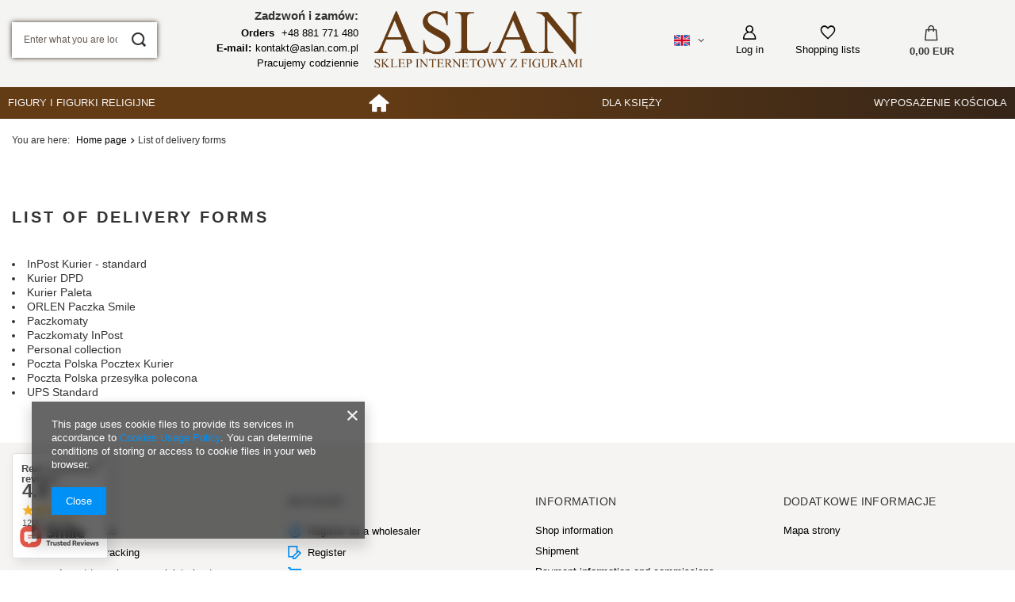

--- FILE ---
content_type: text/html; charset=utf-8
request_url: https://aslan.com.pl/en/delivery.html
body_size: 19431
content:
<!DOCTYPE html>
<html lang="en" class="--vat --gross " ><head><meta name="viewport" content="user-scalable=no, initial-scale = 1.0, maximum-scale = 1.0, width=device-width, viewport-fit=cover"><meta http-equiv="Content-Type" content="text/html; charset=utf-8"><meta http-equiv="X-UA-Compatible" content="IE=edge"><title>List of delivery forms</title><meta name="description" content=""><link rel="icon" href="/gfx/eng/favicon.ico"><meta name="theme-color" content="#0090f6"><meta name="msapplication-navbutton-color" content="#0090f6"><meta name="apple-mobile-web-app-status-bar-style" content="#0090f6"><link rel="preload stylesheet" as="style" href="/gfx/eng/style.css.gzip?r=1705649229"><script>var app_shop={urls:{prefix:'data="/gfx/'.replace('data="', '')+'eng/',graphql:'/graphql/v1/'},vars:{priceType:'gross',priceTypeVat:true,productDeliveryTimeAndAvailabilityWithBasket:false,geoipCountryCode:'US',fairShopLogo: { enabled: false, image: '/gfx/standards/safe_light.svg'},currency:{id:'EUR',symbol:'EUR',country:'eu',format:'###,##0.00',beforeValue:false,space:true,decimalSeparator:',',groupingSeparator:' '},language:{id:'eng',symbol:'en',name:'English'},},txt:{priceTypeText:' incl. VAT',},fn:{},fnrun:{},files:[],graphql:{}};const getCookieByName=(name)=>{const value=`; ${document.cookie}`;const parts = value.split(`; ${name}=`);if(parts.length === 2) return parts.pop().split(';').shift();return false;};if(getCookieByName('freeeshipping_clicked')){document.documentElement.classList.remove('--freeShipping');}if(getCookieByName('rabateCode_clicked')){document.documentElement.classList.remove('--rabateCode');}function hideClosedBars(){const closedBarsArray=JSON.parse(localStorage.getItem('closedBars'))||[];if(closedBarsArray.length){const styleElement=document.createElement('style');styleElement.textContent=`${closedBarsArray.map((el)=>`#${el}`).join(',')}{display:none !important;}`;document.head.appendChild(styleElement);}}hideClosedBars();</script><script src="/gfx/eng/shop.js.gzip?r=1705649229"></script><meta name="robots" content="noindex,follow"><meta name="rating" content="general"><meta name="Author" content="ASLAN based on IdoSell - the best online selling solutions for your e-store (www.idosell.com/shop).">
<!-- Begin LoginOptions html -->

<style>
#client_new_social .service_item[data-name="service_Apple"]:before, 
#cookie_login_social_more .service_item[data-name="service_Apple"]:before,
.oscop_contact .oscop_login__service[data-service="Apple"]:before {
    display: block;
    height: 2.6rem;
    content: url('/gfx/standards/apple.svg?r=1743165583');
}
.oscop_contact .oscop_login__service[data-service="Apple"]:before {
    height: auto;
    transform: scale(0.8);
}
#client_new_social .service_item[data-name="service_Apple"]:has(img.service_icon):before,
#cookie_login_social_more .service_item[data-name="service_Apple"]:has(img.service_icon):before,
.oscop_contact .oscop_login__service[data-service="Apple"]:has(img.service_icon):before {
    display: none;
}
</style>

<!-- End LoginOptions html -->

<!-- Open Graph -->
<meta property="og:type" content="article"><meta property="og:url" content="https://aslan.com.pl/en/delivery.html
"><meta property="og:title" content="List of delivery forms"><meta property="og:site_name" content="ASLAN"><meta property="og:locale" content="en_GB"><meta property="og:locale:alternate" content="pl_PL"><link rel="manifest" href="https://aslan.com.pl/data/include/pwa/1/manifest.json?t=3"><meta name="apple-mobile-web-app-capable" content="yes"><meta name="apple-mobile-web-app-status-bar-style" content="black"><meta name="apple-mobile-web-app-title" content="SKLEP RELIGIJNY ASLAN"><link rel="apple-touch-icon" href="/data/include/pwa/1/icon-128.png"><link rel="apple-touch-startup-image" href="/data/include/pwa/1/logo-512.png" /><meta name="msapplication-TileImage" content="/data/include/pwa/1/icon-144.png"><meta name="msapplication-TileColor" content="#2F3BA2"><meta name="msapplication-starturl" content="/"><script type="application/javascript">var _adblock = true;</script><script async src="/data/include/advertising.js"></script><script type="application/javascript">var statusPWA = {
                online: {
                    txt: "Connected to the Internet",
                    bg: "#5fa341"
                },
                offline: {
                    txt: "No Internet connection",
                    bg: "#eb5467"
                }
            }</script><script async type="application/javascript" src="/ajax/js/pwa_online_bar.js?v=1&r=6"></script><script >
window.dataLayer = window.dataLayer || [];
window.gtag = function gtag() {
dataLayer.push(arguments);
}
gtag('consent', 'default', {
'ad_storage': 'denied',
'analytics_storage': 'denied',
'ad_personalization': 'denied',
'ad_user_data': 'denied',
'wait_for_update': 500
});

gtag('set', 'ads_data_redaction', true);
</script><script id="iaiscript_1" data-requirements="W10=" data-ga4_sel="ga4script">
window.iaiscript_1 = `<${'script'}  class='google_consent_mode_update'>
gtag('consent', 'update', {
'ad_storage': 'granted',
'analytics_storage': 'granted',
'ad_personalization': 'granted',
'ad_user_data': 'granted'
});
</${'script'}>`;
</script>
<!-- End Open Graph -->

<link rel="canonical" href="https://aslan.com.pl/en/delivery.html" />
<link rel="alternate" hreflang="pl" href="https://aslan.com.pl/pl/delivery.html" />
<link rel="alternate" hreflang="en" href="https://aslan.com.pl/en/delivery.html" />
                <!-- Global site tag (gtag.js) -->
                <script  async src="https://www.googletagmanager.com/gtag/js?id=AW-10788665395"></script>
                <script >
                    window.dataLayer = window.dataLayer || [];
                    window.gtag = function gtag(){dataLayer.push(arguments);}
                    gtag('js', new Date());
                    
                    gtag('config', 'AW-10788665395', {"allow_enhanced_conversions":true});
gtag('config', 'G-KEB151XJR9');

                </script>
                <link rel="stylesheet" type="text/css" href="/data/designs/6493fd159294b7.23760137_17/gfx/eng/custom.css.gzip?r=1705694862"></head><body><div id="container" class="text_page container max-width-1200"><header class=""><script class="ajaxLoad">app_shop.vars.vat_registered="true";app_shop.vars.currency_format="###,##0.00";app_shop.vars.currency_before_value=false;app_shop.vars.currency_space=true;app_shop.vars.symbol="EUR";app_shop.vars.id="EUR";app_shop.vars.baseurl="http://aslan.com.pl/";app_shop.vars.sslurl="https://aslan.com.pl/";app_shop.vars.curr_url="%2Fen%2Fdelivery.html";var currency_decimal_separator=',';var currency_grouping_separator=' ';app_shop.vars.blacklist_extension=["exe","com","swf","js","php"];app_shop.vars.blacklist_mime=["application/javascript","application/octet-stream","message/http","text/javascript","application/x-deb","application/x-javascript","application/x-shockwave-flash","application/x-msdownload"];app_shop.urls.contact="/en/contact.html";</script><div id="viewType" style="display:none"></div><div class="logo_contact"><span>Zadzwoń i zamów:</span><a href="tel:+48881771480"><strong>Orders </strong>+48 881 771 480</a><a href="mailto:kontakt@aslan.com.pl"><strong>E-mail:</strong>kontakt@aslan.com.pl</a><a>Pracujemy codziennie</a></div><div id="logo" class="d-flex align-items-center" data-bg="/data/gfx/mask/eng/top_1_big.png"><a href="http://" target="_self"><img src="/data/gfx/mask/eng/logo_1_big.png" alt="" width="463" height="167"></a></div><form action="https://aslan.com.pl/en/search.html" method="get" id="menu_search" class="menu_search"><a href="#showSearchForm" class="menu_search__mobile"></a><div class="menu_search__block"><div class="menu_search__item --input"><input class="menu_search__input" type="text" name="text" autocomplete="off" placeholder="Enter what you are looking for"><button class="menu_search__submit" type="submit"></button></div><div class="menu_search__item --results search_result"></div></div></form><div id="menu_settings" class="align-items-center justify-content-center justify-content-lg-end"><div class="open_trigger"><span class="d-none d-md-inline-block flag flag_eng"></span><div class="menu_settings_wrapper d-md-none"><div class="menu_settings_inline"><div class="menu_settings_header">
								Language and currency: 
							</div><div class="menu_settings_content"><span class="menu_settings_flag flag flag_eng"></span><strong class="menu_settings_value"><span class="menu_settings_language">en</span><span> | </span><span class="menu_settings_currency">EUR</span></strong></div></div><div class="menu_settings_inline"><div class="menu_settings_header">
								Country of collecting the order: 
							</div><div class="menu_settings_content"><strong class="menu_settings_value">Poland</strong></div></div></div><i class="icon-angle-down d-none d-md-inline-block"></i></div><form action="https://aslan.com.pl/en/settings.html" method="post"><ul><li><div class="form-group"><label class="menu_settings_lang_label">Language</label><div class="radio"><label><input type="radio" name="lang" value="pol"><span class="flag flag_pol"></span><span>pl</span></label></div><div class="radio"><label><input type="radio" name="lang" checked value="eng"><span class="flag flag_eng"></span><span>en</span></label></div></div></li><li><div class="form-group"><label for="menu_settings_curr">Prices in</label><div class="select-after"><select class="form-control" name="curr" id="menu_settings_curr"><option value="PLN">PLN (1 EUR = 4.21PLN)
															</option><option value="EUR" selected>EUR</option><option value="USD">USD (1 EUR = 1.1677USD)
															</option><option value="LTL">LTL (1 EUR = 3.5769LTL)
															</option><option value="HUF">HUF (1 EUR = 3.8381HUF)
															</option><option value="CZK">CZK (1 EUR = 24.2093CZK)
															</option></select></div></div><div class="form-group"><label for="menu_settings_country">Country of collecting the order</label><div class="select-after"><select class="form-control" name="country" id="menu_settings_country"><option value="1143020016">Austria</option><option value="1143020022">Belgia</option><option value="1143020033">Bułgaria</option><option value="1143020041">Czechy</option><option value="1143020042">Dania</option><option value="1143020051">Estonia</option><option value="1143020056">Finlandia</option><option value="1143020057">Francja</option><option value="1143020062">Grecja</option><option value="1143020076">Holandia</option><option value="1143020083">Irlandia</option><option value="1143020220">Italy</option><option value="1143020116">Lithuania</option><option value="1143020118">Łotwa</option><option value="1143020143">Niemcy</option><option selected value="1143020003">Poland</option><option value="1143020163">Portugalia</option><option value="1143020169">Rumunia</option><option value="1143020182">Słowacja</option><option value="1143020183">Słowenia</option><option value="1143020075">Spain</option><option value="1143020186">Stany Zjednoczone</option><option value="1143020193">Szwecja</option><option value="1143020217">Węgry</option></select></div></div></li><li class="buttons"><button class="btn --solid --large" type="submit">
								Apply changes
							</button></li></ul></form><div id="menu_additional"><a class="account_link" href="https://aslan.com.pl/en/login.html">Log in</a><div class="shopping_list_top" data-empty="true"><a href="https://aslan.com.pl/en/shoppinglist" class="wishlist_link slt_link --empty">Shopping lists</a><div class="slt_lists"><ul class="slt_lists__nav"><li class="slt_lists__nav_item" data-list_skeleton="true" data-list_id="true" data-shared="true"><a class="slt_lists__nav_link" data-list_href="true"><span class="slt_lists__nav_name" data-list_name="true"></span><span class="slt_lists__count" data-list_count="true">0</span></a></li><li class="slt_lists__nav_item --empty"><a class="slt_lists__nav_link --empty" href="https://aslan.com.pl/en/shoppinglist"><span class="slt_lists__nav_name" data-list_name="true">Shopping list</span><span class="slt_lists__count" data-list_count="true">0</span></a></li></ul></div></div></div></div><div class="shopping_list_top_mobile" data-empty="true"><a href="https://aslan.com.pl/en/shoppinglist" class="sltm_link --empty"></a></div><div id="menu_basket" class="topBasket --skeleton"><a class="topBasket__sub" href="/basketedit.php"><span class="badge badge-info"></span><strong class="topBasket__price">0,00 EUR</strong></a><div class="topBasket__details --products" style="display: none;"><div class="topBasket__block --labels"><label class="topBasket__item --name">Product</label><label class="topBasket__item --sum">Quantity</label><label class="topBasket__item --prices">Price</label></div><div class="topBasket__block --products"></div></div><div class="topBasket__details --shipping" style="display: none;"><span class="topBasket__name">Delivery cost from</span><span id="shipppingCost"></span></div><script>
						app_shop.vars.cache_html = true;
					</script></div><nav id="menu_categories" class="wide"><button type="button" class="navbar-toggler"><i class="icon-reorder"></i></button><div class="navbar-collapse" id="menu_navbar"><ul class="navbar-nav mx-md-n2"><li class="nav-item"><a  href="/en/menu/figury-i-figurki-religijne-165.html" target="_self" title="Figury i figurki religijne" class="nav-link" >Figury i figurki religijne</a><ul class="navbar-subnav"><li class="nav-item"><a  href="/en/menu/figury-aniolow-312.html" target="_self" title="Figury Aniołów" class="nav-link" >Figury Aniołów</a><ul class="navbar-subsubnav"><li class="nav-item"><a  href="/en/menu/figury-aniolow-z-zywicy-syntetycznej-1732.html" target="_self" title="Figury aniołów z żywicy syntetycznej" class="nav-link" >Figury aniołów z żywicy syntetycznej</a></li></ul></li><li class="nav-item"><a  href="/en/menu/figury-chrystusa-313.html" target="_self" title="Figury Chrystusa" class="nav-link" >Figury Chrystusa</a><ul class="navbar-subsubnav"><li class="nav-item"><a  href="/en/menu/chrystus-do-grobu-1445.html" target="_self" title="Chrystus do grobu" class="nav-link" >Chrystus do grobu</a></li><li class="nav-item"><a  href="/en/menu/chrystus-zmartwychwstaly-1446.html" target="_self" title="Chrystus Zmartwychwstały" class="nav-link" >Chrystus Zmartwychwstały</a></li><li class="nav-item"><a  href="/en/menu/figury-jezus-chrystus-rozne-1592.html" target="_self" title="Figury Jezus Chrystus różne" class="nav-link" >Figury Jezus Chrystus różne</a></li><li class="nav-item"><a  href="/en/menu/jezus-milosierny-404.html" target="_self" title="Jezus Miłosierny" class="nav-link" >Jezus Miłosierny</a></li><li class="nav-item"><a  href="/en/menu/korpusy-chrystusa-406.html" target="_self" title="Korpusy Chrystusa" class="nav-link" >Korpusy Chrystusa</a></li><li class="nav-item"><a  href="/en/menu/pieta-1444.html" target="_self" title="Pieta" class="nav-link" >Pieta</a></li><li class="nav-item"><a  href="/en/menu/serce-pana-jezusa-405.html" target="_self" title="Serce Pana Jezusa" class="nav-link" >Serce Pana Jezusa</a></li></ul></li><li class="nav-item"><a  href="/en/menu/figury-matki-bozej-310.html" target="_self" title="Figury Matki Bożej" class="nav-link" >Figury Matki Bożej</a><ul class="navbar-subsubnav"><li class="nav-item"><a  href="/en/menu/figury-i-figurki-matka-boza-bolesna-1441.html" target="_self" title="Figury i figurki Matka Boża Bolesna" class="nav-link" >Figury i figurki Matka Boża Bolesna</a></li><li class="nav-item"><a  href="/en/menu/figury-i-figurki-matka-boza-fatimska-387.html" target="_self" title="Figury i figurki Matka Boża Fatimska" class="nav-link" >Figury i figurki Matka Boża Fatimska</a></li><li class="nav-item"><a  href="/en/menu/figury-i-figurki-matka-boza-krolowa-swiata-389.html" target="_self" title="Figury i figurki Matka Boża Królowa Świata" class="nav-link" >Figury i figurki Matka Boża Królowa Świata</a></li><li class="nav-item"><a  href="/en/menu/figury-i-figurki-matka-boza-lourdes-390.html" target="_self" title="Figury i figurki Matka Boża Lourdes" class="nav-link" >Figury i figurki Matka Boża Lourdes</a></li><li class="nav-item"><a  href="/en/menu/figury-i-figurki-matka-boza-niepokalana-388.html" target="_self" title="Figury i figurki Matka Boża Niepokalana" class="nav-link" >Figury i figurki Matka Boża Niepokalana</a></li><li class="nav-item"><a  href="/en/menu/figury-i-figurki-matka-boza-saletynska-1028.html" target="_self" title="Figury i figurki Matka Boża Saletyńska" class="nav-link" >Figury i figurki Matka Boża Saletyńska</a></li><li class="nav-item"><a  href="/en/menu/figury-i-figurki-matka-boza-wspomozycielka-1030.html" target="_self" title="Figury i figurki Matka Boża Wspomożycielka" class="nav-link" >Figury i figurki Matka Boża Wspomożycielka</a></li><li class="nav-item"><a  href="/en/menu/figury-i-figurki-matka-boza-z-dzieciatkiem-1029.html" target="_self" title="Figury i figurki Matka Boża z Dzieciątkiem" class="nav-link" >Figury i figurki Matka Boża z Dzieciątkiem</a></li><li class="nav-item"><a  href="/en/menu/figury-i-figurki-serce-maryi-391.html" target="_self" title="Figury i figurki Serce Maryi" class="nav-link" >Figury i figurki Serce Maryi</a></li><li class="nav-item"><a  href="/en/menu/figury-matki-bozej-pozostale-1440.html" target="_self" title="Figury Matki Bożej pozostałe" class="nav-link" >Figury Matki Bożej pozostałe</a></li></ul></li><li class="nav-item"><a  href="/en/menu/figury-swietych-314.html" target="_self" title="Figury Świętych" class="nav-link" >Figury Świętych</a><ul class="navbar-subsubnav more"><li class="nav-item"><a  href="/en/menu/sw-antoni-1447.html" target="_self" title="Św. Antoni" class="nav-link" >Św. Antoni</a></li><li class="nav-item"><a  href="/en/menu/sw-bernadeta-1449.html" target="_self" title="Św. Bernadeta" class="nav-link" >Św. Bernadeta</a></li><li class="nav-item"><a  href="/en/menu/sw-faustyna-1703.html" target="_self" title="Św. Faustyna" class="nav-link" >Św. Faustyna</a></li><li class="nav-item"><a  href="/en/menu/sw-florian-1450.html" target="_self" title="Św. Florian" class="nav-link" >Św. Florian</a></li><li class="nav-item"><a  href="/en/menu/sw-franciszek-409.html" target="_self" title="Św. Franciszek" class="nav-link" >Św. Franciszek</a></li><li class="nav-item"><a  href="/en/menu/sw-jan-1451.html" target="_self" title="Św. Jan" class="nav-link" >Św. Jan</a></li><li class="nav-item"><a  href="/en/menu/sw-jozef-413.html" target="_self" title="Św. Józef" class="nav-link" >Św. Józef</a></li><li class="nav-item"><a  href="/en/menu/sw-maksymilian-1025.html" target="_self" title="Św. Maksymilian" class="nav-link" >Św. Maksymilian</a></li><li class="nav-item"><a  href="/en/menu/sw-michal-archaniol-408.html" target="_self" title="Św. Michał Archanioł" class="nav-link" >Św. Michał Archanioł</a></li><li class="nav-item"><a  href="/en/menu/sw-mikolaj-1026.html" target="_self" title="Św. Mikołaj" class="nav-link" >Św. Mikołaj</a></li><li class="nav-item"><a  href="/en/menu/sw-o-pio-1448.html" target="_self" title="Św. O. Pio" class="nav-link" >Św. O. Pio</a></li><li class="nav-item"><a  href="/en/menu/sw-rita-410.html" target="_self" title="Św. Rita" class="nav-link" >Św. Rita</a></li><li class="nav-item"><a  href="/en/menu/sw-teresa-411.html" target="_self" title="Św. Teresa" class="nav-link" >Św. Teresa</a></li><li class="nav-item"><a  href="/en/menu/sw-urban-1452.html" target="_self" title="Św. Urban" class="nav-link" >Św. Urban</a></li><li class="nav-item"><a  href="/en/menu/sw-wojciech-1027.html" target="_self" title="Św. Wojciech" class="nav-link" >Św. Wojciech</a></li><li class="nav-item"><a  href="/en/menu/sw-krzysztof-2155.html" target="_self" title="Św. Krzysztof" class="nav-link" >Św. Krzysztof</a></li><li class="nav-item"><a  href="/en/menu/sw-jadwiga-slaska-2156.html" target="_self" title="Św. Jadwiga Śląska" class="nav-link" >Św. Jadwiga Śląska</a></li><li class="nav-item"><a  href="/en/menu/sw-barbara-2157.html" target="_self" title="Św. Barbara" class="nav-link" >Św. Barbara</a></li><li class="nav-item"><a  href="/en/menu/sw-elzbieta-2158.html" target="_self" title="Św. Elżbieta" class="nav-link" >Św. Elżbieta</a></li><li class="nav-item"><a  href="/en/menu/sw-hubert-2159.html" target="_self" title="Św. Hubert" class="nav-link" >Św. Hubert</a></li><li class="nav-item"><a  href="/en/menu/sw-jakub-2160.html" target="_self" title="Św. Jakub" class="nav-link" >Św. Jakub</a></li><li class="nav-item"><a  href="/en/menu/sw-klara-2161.html" target="_self" title="Św. Klara" class="nav-link" >Św. Klara</a></li><li class="nav-item"><a  href="/en/menu/sw-stanislaw-kostka-2632.html" target="_self" title="Św. Stanisław Kostka" class="nav-link" >Św. Stanisław Kostka</a></li><li class="nav-item"><a  href="/en/menu/ojca-swietego-2633.html" target="_self" title="Ojca Świętego" class="nav-link" >Ojca Świętego</a></li><li class="nav-item"><a  href="/en/menu/bl-kard-stefan-wyszynski-2634.html" target="_self" title="Bł. kard. Stefan Wyszyński" class="nav-link" >Bł. kard. Stefan Wyszyński</a></li><li class="nav-item --extend"><a href="" class="nav-link" txt_alt="- Hide">+ Show all</a></li></ul></li><li class="nav-item"><a  href="/en/menu/figury-na-boze-narodzenie-311.html" target="_self" title="Figury na Boże Narodzenie" class="nav-link" >Figury na Boże Narodzenie</a><ul class="navbar-subsubnav"><li class="nav-item"><a  href="/en/menu/duze-zestawy-figurek-do-szopek-1442.html" target="_self" title="Duże zestawy figurek do szopek" class="nav-link" >Duże zestawy figurek do szopek</a></li><li class="nav-item"><a  href="/en/menu/figury-dzieciatka-do-szopki-392.html" target="_self" title="Figury Dzieciątka do szopki" class="nav-link" >Figury Dzieciątka do szopki</a></li><li class="nav-item"><a  href="/pl/menu/szopki-i-figurki-do-szopek-1821.html" target="_self" title="Szopki i figurki do szopek" class="nav-link" >Szopki i figurki do szopek</a></li><li class="nav-item"><a  href="/en/menu/pojedyncze-figury-do-szopki-400.html" target="_self" title="Pojedyncze figury do szopki" class="nav-link" >Pojedyncze figury do szopki</a></li><li class="nav-item"><a  href="/en/menu/figury-swieta-rodzina-1443.html" target="_self" title="Figury Święta Rodzina" class="nav-link" >Figury Święta Rodzina</a></li></ul></li><li class="nav-item empty"><a  href="/pl/menu/kolumny-i-podstawy-1760.html" target="_self" title="Kolumny i podstawy" class="nav-link" >Kolumny i podstawy</a></li></ul></li><li class="nav-item"><a  href="/main.php" target="_self" title="Strona główna" class="nav-link nav-gfx" ><img alt="Strona główna" title="Strona główna" src="/data/gfx/eng/navigation/1_1_i_1735.png"><span class="gfx_lvl_1 d-none">Strona główna</span></a></li><li class="nav-item"><a  href="/en/menu/dla-ksiezy-1720.html" target="_self" title="Dla księży" class="nav-link" >Dla księży</a><ul class="navbar-subnav"><li class="nav-item"><a  href="/pl/menu/szaty-liturgiczne-2119.html" target="_self" title="Szaty liturgiczne" class="nav-link" >Szaty liturgiczne</a><ul class="navbar-subsubnav"><li class="nav-item"><a  href="/pl/menu/alby-kaplanskie-1874.html" target="_self" title="Alby kapłańskie" class="nav-link" >Alby kapłańskie</a></li><li class="nav-item"><a  href="/pl/menu/kapy-1885.html" target="_self" title="Kapy" class="nav-link" >Kapy</a></li><li class="nav-item"><a  href="/en/menu/komze-kaplanskie-239.html" target="_self" title="Komże kapłańskie" class="nav-link" >Komże kapłańskie</a></li><li class="nav-item"><a  href="/pl/menu/sznury-do-alb-cingulum-2150.html" target="_self" title="Sznury do alb cingulum" class="nav-link" >Sznury do alb cingulum</a></li><li class="nav-item"><a  href="/en/menu/stula-kaplanska-2639.html" target="_self" title="Stuła kapłańska" class="nav-link" >Stuła kapłańska</a></li></ul></li><li class="nav-item"><a  href="/pl/menu/odziez-dla-ksiezy-2120.html" target="_self" title="Odzież dla księży" class="nav-link" >Odzież dla księży</a><ul class="navbar-subsubnav"><li class="nav-item"><a  href="/en/menu/polo-krotki-rekaw-2115.html" target="_self" title="POLO krótki rękaw" class="nav-link" >POLO krótki rękaw</a></li><li class="nav-item"><a  href="/pl/menu/koloratki-1758.html" target="_self" title="Koloratki" class="nav-link" >Koloratki</a></li><li class="nav-item"><a  href="/en/menu/polo-dlugi-rekaw-2118.html" target="_self" title="POLO długi rękaw" class="nav-link" >POLO długi rękaw</a></li></ul></li><li class="nav-item"><a  href="/en/menu/ornaty-244.html" target="_self" title="Ornaty" class="nav-link" >Ornaty</a><ul class="navbar-subsubnav"><li class="nav-item"><a  href="/pl/menu/ornaty-maryjne-2000.html" target="_self" title="Ornaty Maryjne" class="nav-link" >Ornaty Maryjne</a></li><li class="nav-item"><a  href="/pl/menu/ornat-z-wizerunkiem-swietych-i-blogoslawionych-1879.html" target="_self" title="Ornat z wizerunkiem świętych i błogosławionych" class="nav-link" >Ornat z wizerunkiem świętych i błogosławionych</a></li></ul></li><li class="nav-item"><a  href="/pl/menu/stroje-dla-ministrantow-1761.html" target="_self" title="Stroje dla ministrantów" class="nav-link" >Stroje dla ministrantów</a><ul class="navbar-subsubnav"><li class="nav-item"><a  href="/pl/menu/komze-ministranckie-1762.html" target="_self" title="Komże ministranckie" class="nav-link" >Komże ministranckie</a></li><li class="nav-item"><a  href="/pl/menu/alby-liturgiczne-dla-ministrantow-i-lektorow-1763.html" target="_self" title="Alby liturgiczne dla ministrantów i lektorów" class="nav-link" >Alby liturgiczne dla ministrantów i lektorów</a></li><li class="nav-item"><a  href="/en/menu/sutanny-ministranckie-2640.html" target="_self" title="sutanny ministranckie" class="nav-link" >sutanny ministranckie</a></li></ul></li><li class="nav-item"><a  href="/pl/menu/wyposazenie-i-akcesoria-dla-ksiezy-2121.html" target="_self" title="Wyposażenie i akcesoria dla księży" class="nav-link" >Wyposażenie i akcesoria dla księży</a><ul class="navbar-subsubnav"><li class="nav-item"><a  href="/pl/menu/bursy-i-walizki-liturgiczne-2122.html" target="_self" title="Bursy i walizki liturgiczne" class="nav-link" >Bursy i walizki liturgiczne</a></li></ul></li></ul></li><li class="nav-item"><a  href="/en/menu/wyposazenie-kosciola-154.html" target="_self" title="Wyposażenie kościoła" class="nav-link" >Wyposażenie kościoła</a><ul class="navbar-subnav"><li class="nav-item"><a  href="/en/navigation/bielizna-oltarzowa-247.html" target="_self" title="Bielizna ołtarzowa" class="nav-link" >Bielizna ołtarzowa</a><ul class="navbar-subsubnav"><li class="nav-item"><a  href="/en/navigation/komplety-kielichowe-356.html" target="_self" title="Komplety kielichowe" class="nav-link" >Komplety kielichowe</a></li><li class="nav-item"><a  href="/pl/menu/akcesoria-2137.html" target="_self" title="Akcesoria" class="nav-link" >Akcesoria</a></li></ul></li><li class="nav-item"><a  href="/pl/menu/gonki-i-dzwonki-2124.html" target="_self" title="Gonki i dzwonki" class="nav-link" >Gonki i dzwonki</a><ul class="navbar-subsubnav"><li class="nav-item"><a  href="/en/menu/dzwonki-236.html" target="_self" title="Dzwonki" class="nav-link" >Dzwonki</a></li></ul></li><li class="nav-item"><a  href="/pl/menu/lampki-i-oswietlenie-2125.html" target="_self" title="Lampki i oświetlenie" class="nav-link" >Lampki i oświetlenie</a><ul class="navbar-subsubnav"><li class="nav-item"><a  href="/pl/menu/lampki-wieczne-1873.html" target="_self" title="Lampki wieczne" class="nav-link" >Lampki wieczne</a></li><li class="nav-item"><a  href="/en/menu/lampy-i-zacheuszki-1232.html" target="_self" title="Lampy i zacheuszki" class="nav-link" >Lampy i zacheuszki</a></li><li class="nav-item"><a  href="/pl/menu/zarowki-i-akcesoria-2126.html" target="_self" title="Żarówki i akcesoria" class="nav-link" >Żarówki i akcesoria</a></li></ul></li><li class="nav-item empty"><a  href="/en/menu/poduszki-procesyjne-1886.html" target="_self" title="Poduszki procesyjne" class="nav-link" >Poduszki procesyjne</a></li><li class="nav-item"><a  href="/pl/menu/kadzidla-i-trybularze-2131.html" target="_self" title="Kadzidła i trybularze" class="nav-link" >Kadzidła i trybularze</a><ul class="navbar-subsubnav"><li class="nav-item"><a  href="/en/menu/trybularze-200.html" target="_self" title="Trybularze" class="nav-link" >Trybularze</a></li><li class="nav-item"><a  href="/pl/menu/akcesoria-2133.html" target="_self" title="Akcesoria" class="nav-link" >Akcesoria</a></li></ul></li><li class="nav-item empty"><a  href="/en/menu/kleczniki-i-spowiedniki-1074.html" target="_self" title="Klęczniki i spowiedniki" class="nav-link" >Klęczniki i spowiedniki</a></li><li class="nav-item"><a  href="/pl/menu/swiece-i-swieczniki-2127.html" target="_self" title="Świece i świeczniki" class="nav-link" >Świece i świeczniki</a><ul class="navbar-subsubnav"><li class="nav-item"><a  href="/en/menu/lichtarze-1228.html" target="_self" title="Lichtarze" class="nav-link" >Lichtarze</a></li><li class="nav-item"><a  href="/en/menu/swieczniki-231.html" target="_self" title="Świeczniki" class="nav-link" >Świeczniki</a></li><li class="nav-item"><a  href="/pl/menu/akcesoria-do-swiec-2130.html" target="_self" title="Akcesoria do świec" class="nav-link" >Akcesoria do świec</a></li><li class="nav-item"><a  href="/en/menu/zacheuszki-210.html" target="_self" title="Zacheuszki" class="nav-link" >Zacheuszki</a></li><li class="nav-item"><a  href="/en/menu/swieczniki-i-stojaki-pod-paschaly-2635.html" target="_self" title="Świeczniki i stojaki pod paschały" class="nav-link" >Świeczniki i stojaki pod paschały</a></li></ul></li><li class="nav-item"><a  href="/en/menu/naczynia-i-akcesoria-liturgiczne-993.html" target="_self" title="Naczynia i akcesoria liturgiczne" class="nav-link" >Naczynia i akcesoria liturgiczne</a><ul class="navbar-subsubnav more"><li class="nav-item"><a  href="/en/menu/ampulki-232.html" target="_self" title="Ampułki" class="nav-link" >Ampułki</a></li><li class="nav-item"><a  href="/en/menu/cyboria-234.html" target="_self" title="Cyboria" class="nav-link" >Cyboria</a></li><li class="nav-item"><a  href="/en/menu/kielichy-235.html" target="_self" title="Kielichy" class="nav-link" >Kielichy</a></li><li class="nav-item"><a  href="/en/menu/kropidla-202.html" target="_self" title="Kropidła" class="nav-link" >Kropidła</a></li><li class="nav-item"><a  href="/en/menu/relikwiaria-1872.html" target="_self" title="Relikwiaria" class="nav-link" >Relikwiaria</a></li><li class="nav-item"><a  href="/en/menu/kropielnice-203.html" target="_self" title="Kropielnice" class="nav-link" >Kropielnice</a></li><li class="nav-item"><a  href="/en/menu/lavabo-227.html" target="_self" title="Lavabo" class="nav-link" >Lavabo</a></li><li class="nav-item"><a  href="/en/menu/krzyze-221.html" target="_self" title="Krzyże" class="nav-link" >Krzyże</a></li><li class="nav-item"><a  href="/en/menu/monstrancje-225.html" target="_self" title="Monstrancje" class="nav-link" >Monstrancje</a></li><li class="nav-item"><a  href="/en/menu/naczynia-na-wode-swiecona-206.html" target="_self" title="Naczynia na wodę święconą" class="nav-link" >Naczynia na wodę święconą</a></li><li class="nav-item"><a  href="/en/menu/pateny-224.html" target="_self" title="Pateny" class="nav-link" >Pateny</a></li><li class="nav-item"><a  href="/en/menu/kustodia-1116.html" target="_self" title="Kustodia" class="nav-link" >Kustodia</a></li><li class="nav-item"><a  href="/en/menu/pojemniki-na-oleje-swiete-209.html" target="_self" title="Pojemniki na oleje święte" class="nav-link" >Pojemniki na oleje święte</a></li><li class="nav-item"><a  href="/en/menu/puszki-233.html" target="_self" title="Puszki" class="nav-link" >Puszki</a></li><li class="nav-item"><a  href="/en/menu/relikwiarze-207.html" target="_self" title="Relikwiarze" class="nav-link" >Relikwiarze</a></li><li class="nav-item"><a  href="/en/menu/trony-219.html" target="_self" title="Trony" class="nav-link" >Trony</a></li><li class="nav-item"><a  href="/en/menu/stojaki-kopia-2645.html" target="_self" title="Stojaki (kopia)" class="nav-link" >Stojaki (kopia)</a></li><li class="nav-item --extend"><a href="" class="nav-link" txt_alt="- Hide">+ Show all</a></li></ul></li><li class="nav-item empty"><a  href="/en/menu/pulpity-217.html" target="_self" title="Pulpity" class="nav-link" >Pulpity</a></li><li class="nav-item empty"><a  href="/en/menu/tabernakula-1233.html" target="_self" title="Tabernakula" class="nav-link" >Tabernakula</a></li><li class="nav-item empty"><a  href="/en/menu/drogi-krzyzowe-2154.html" target="_self" title="Drogi krzyżowe" class="nav-link" >Drogi krzyżowe</a></li><li class="nav-item empty"><a  href="/en/menu/ewangeliarze-2683.html" target="_self" title="Ewangeliarze" class="nav-link" >Ewangeliarze</a></li></ul></li></ul></div></nav><div id="breadcrumbs" class="breadcrumbs"><div class="back_button"><button id="back_button"><i class="icon-angle-left"></i> Back</button></div><div class="list_wrapper"><ol><li><span>You are here:  </span></li><li class="bc-main"><span><a href="/">Home page</a></span></li><li class="bc-active bc-text"><span>List of delivery forms</span></li></ol></div></div><div class="order_process_security show_tip" title="We use the IdoSell system to give customers control over the order and the order process. We also respect your rights.."><h5 class="order_process_security__label">
					Safe shopping
				</h5><div class="order_process_security__img"><img src="/gfx/standards/safe_light.svg?r=1705649147" alt="Idosell security badge"></div></div></header><div id="layout" class="row clearfix"><aside class="col-3"><section class="shopping_list_menu"><div class="shopping_list_menu__block --lists slm_lists" data-empty="true"><span class="slm_lists__label">Shopping lists</span><ul class="slm_lists__nav"><li class="slm_lists__nav_item" data-list_skeleton="true" data-list_id="true" data-shared="true"><a class="slm_lists__nav_link" data-list_href="true"><span class="slm_lists__nav_name" data-list_name="true"></span><span class="slm_lists__count" data-list_count="true">0</span></a></li><li class="slm_lists__nav_header"><span class="slm_lists__label">Shopping lists</span></li><li class="slm_lists__nav_item --empty"><a class="slm_lists__nav_link --empty" href="https://aslan.com.pl/en/shoppinglist"><span class="slm_lists__nav_name" data-list_name="true">Shopping list</span><span class="slm_lists__count" data-list_count="true">0</span></a></li></ul><a href="#manage" class="slm_lists__manage d-none align-items-center d-md-flex">Manage your lists</a></div><div class="shopping_list_menu__block --bought slm_bought"><a class="slm_bought__link d-flex" href="https://aslan.com.pl/en/products-bought.html">
				List of purchased products
			</a></div><div class="shopping_list_menu__block --info slm_info"><strong class="slm_info__label d-block mb-3">How does a shopping list work?</strong><ul class="slm_info__list"><li class="slm_info__list_item d-flex mb-3">
					Once logged in, you can place and store any number of products on your shopping list indefinitely.
				</li><li class="slm_info__list_item d-flex mb-3">
					Adding a product to your shopping list does not automatically mean you have reserved it.
				</li><li class="slm_info__list_item d-flex mb-3">
					For non-logged-in customers the shopping list is stored until the session expires (about 24h).
				</li></ul></div></section><div id="mobileCategories" class="mobileCategories"><div class="mobileCategories__item --menu"><a class="mobileCategories__link --active" href="#" data-ids="#menu_search,.shopping_list_menu,#menu_search,#menu_navbar,#menu_navbar3, #menu_blog">
                            Menu
                        </a></div><div class="mobileCategories__item --account"><a class="mobileCategories__link" href="#" data-ids="#menu_contact,#login_menu_block">
                            Account
                        </a></div><div class="mobileCategories__item --settings"><a class="mobileCategories__link" href="#" data-ids="#menu_settings">
                                Settings
                            </a></div></div><div class="setMobileGrid" data-item="#menu_navbar"></div><div class="setMobileGrid" data-item="#menu_navbar3" data-ismenu1="true"></div><div class="setMobileGrid" data-item="#menu_blog"></div><div class="login_menu_block d-lg-none" id="login_menu_block"><a class="sign_in_link" href="/login.php" title=""><i class="icon-user"></i><span>Log in</span></a><a class="registration_link" href="/client-new.php?register" title=""><i class="icon-lock"></i><span>Register</span></a><a class="order_status_link" href="/order-open.php" title=""><i class="icon-globe"></i><span>Check order status</span></a></div><div class="setMobileGrid" data-item="#menu_contact"></div><div class="setMobileGrid" data-item="#menu_settings"></div></aside><div id="content" class="col-12"><section id="Text" class="text_menu"><h1 class="text_menu__label headline"><span class="headline__name">List of delivery forms</span></h1><div class="text_menu__txt"><div class="text_menu__txt_sub pb-4 cm"><div style="font-family:Open sans,Arial,sans-serif; font-size: 14px;">
    <h4></h4><li>InPost Kurier - standard</li><li>Kurier DPD</li><li>Kurier Paleta</li><li>ORLEN Paczka Smile</li><li>Paczkomaty </li><li>Paczkomaty InPost</li><li>Personal collection</li><li>Poczta Polska Pocztex Kurier</li><li>Poczta Polska przesyłka polecona</li><li>UPS Standard</li>
</div></div></div></section></div></div></div><footer class="max-width-1200"><div id="footer_links" class="row container four_elements"><ul id="menu_orders" class="footer_links col-md-4 col-sm-6 col-12 orders_bg --open"><li><a id="menu_orders_header" class=" footer_links_label" href="https://aslan.com.pl/en/client-orders.html" title="">
					ORDERS
				</a><ul class="footer_links_sub"><li id="order_status" class="menu_orders_item"><i class="icon-battery"></i><a href="https://aslan.com.pl/en/order-open.html">
							Order status
						</a></li><li id="order_status2" class="menu_orders_item"><i class="icon-truck"></i><a href="https://aslan.com.pl/en/order-open.html">
							Package tracking
						</a></li><li id="order_rma" class="menu_orders_item"><i class="icon-sad-face"></i><a href="https://aslan.com.pl/en/rma-open.html">
							I want to make a complaint about the product
						</a></li><li id="order_returns" class="menu_orders_item"><i class="icon-refresh-dollar"></i><a href="https://aslan.com.pl/en/returns-open.html">
							I want to return the product
						</a></li><li id="order_exchange" class="menu_orders_item"><i class="icon-return-box"></i><a href="/en/client-orders.html?display=returns&amp;exchange=true">
							I want to exchange the product
						</a></li><li id="order_contact" class="menu_orders_item"><i class="icon-phone"></i><a href="/en/contact.html">
								Contact
							</a></li></ul></li></ul><ul id="menu_account" class="footer_links col-md-4 col-sm-6 col-12"><li><a id="menu_account_header" class=" footer_links_label" href="https://aslan.com.pl/en/login.html" title="">
					Account
				</a><ul class="footer_links_sub"><li id="account_register_wholesale" class="menu_orders_item"><i class="icon-wholesaler-register"></i><a href="https://aslan.com.pl/en/client-new.html?register&amp;wholesaler=true">
										Register as a wholesaler
									</a></li><li id="account_register_retail" class="menu_orders_item"><i class="icon-register-card"></i><a href="https://aslan.com.pl/en/client-new.html?register">
										Register
									</a></li><li id="account_basket" class="menu_orders_item"><i class="icon-basket"></i><a href="https://aslan.com.pl/en/basketedit.html">
							Your basket
						</a></li><li id="account_observed" class="menu_orders_item"><i class="icon-star-empty"></i><a href="https://aslan.com.pl/en/shoppinglist">
							Shopping lists
						</a></li><li id="account_boughts" class="menu_orders_item"><i class="icon-menu-lines"></i><a href="https://aslan.com.pl/en/products-bought.html">
							List of purchased products
						</a></li><li id="account_history" class="menu_orders_item"><i class="icon-clock"></i><a href="https://aslan.com.pl/en/client-orders.html">
							Transaction history
						</a></li><li id="account_rebates" class="menu_orders_item"><i class="icon-scissors-cut"></i><a href="https://aslan.com.pl/en/client-rebate.html">
							Granted discounts
						</a></li><li id="account_newsletter" class="menu_orders_item"><i class="icon-envelope-empty"></i><a href="https://aslan.com.pl/en/newsletter.html">
							Newsletter
						</a></li></ul></li></ul><ul id="menu_regulations" class="footer_links col-md-4 col-sm-6 col-12"><li><span class="footer_links_label">Information</span><ul class="footer_links_sub"><li><a href="/Informacje-o-sklepie-cterms-pol-19.html">
									Shop information
								</a></li><li><a href="/en/delivery.html">
									Shipment
								</a></li><li><a href="/en/payments.html">
									Payment information and commissions
								</a></li><li><a href="/en/terms.html">
									Terms and Conditions
								</a></li><li><a href="/en/privacy-and-cookie-notice.html">
									Privacy and Cookies policy
								</a></li><li><a href="/en/returns-and_replacements.html">
									Withdrawal from the agreement
								</a></li></ul></li></ul><ul class="footer_links col-md-4 col-sm-6 col-12" id="links_footer_1"><li><span  title="Dodatkowe informacje" class="footer_links_label" ><span>Dodatkowe informacje</span></span><ul class="footer_links_sub"><li><a href="/sitemap.php" target="_self" title="Mapa strony" ><span>Mapa strony</span></a></li></ul></li></ul></div><div class="footer_settings container d-md-flex justify-content-md-between align-items-md-center mb-md-4"><div id="price_info" class="footer_settings__price_info price_info mb-4 d-md-flex align-items-md-center mb-md-0"><div class="price_info__wrapper"><span class="price_info__text --type">
										In the store we present the gross prices (incl. VAT).
									</span></div></div><div class="footer_settings__idosell idosell mb-4 d-md-flex align-items-md-center mb-md-0 " id="idosell_logo"><a class="idosell__logo --link" target="_blank" href="https://www.idosell.com/en/?utm_source=clientShopSite&amp;utm_medium=Label&amp;utm_campaign=PoweredByBadgeLink" title="Internet store solution IdoSell"><img class="idosell__img mx-auto d-block b-lazy" src="/gfx/standards/loader.gif?r=1705649147" data-src="/ajax/poweredby_IdoSell_Shop_black.svg?v=1" alt="Internet store solution IdoSell"></a></div></div><div id="menu_contact" class="container d-md-flex align-items-md-center justify-content-md-center"><ul><li class="contact_type_header"><a href="https://aslan.com.pl/en/contact.html" title="">
					Contact
				</a></li><li class="contact_type_phone"><a href="tel:+48881771480">+48 881 771 480</a></li><li class="contact_type_mail"><a href="mailto:kontakt@aslan.com.pl">kontakt@aslan.com.pl</a></li><li class="contact_type_adress"><span class="shopshortname">ASLAN<span>, </span></span><span class="adress_street">Cisowa 16<span>, </span></span><span class="adress_zipcode">97-330<span class="n55931_city"> Uszczyn</span></span></li></ul></div><script>
		const instalmentData = {
			
			currency: 'EUR',
			
			
					basketCost: 0,
				
					basketCostNet: 0,
				
			
			basketCount: parseInt(0, 10),
			
			
					price: 0,
					priceNet: 0,
				
		}
	</script><script type="application/ld+json">
		{
		"@context": "http://schema.org",
		"@type": "WebSite",
		
		"url": "https://aslan.com.pl/",
		"potentialAction": {
		"@type": "SearchAction",
		"target": "https://aslan.com.pl/search.php?text={search_term_string}",
		"query-input": "required name=search_term_string"
		}
		}
	</script><script>
                app_shop.vars.request_uri = "%2Fen%2Fdelivery.html"
                app_shop.vars.additional_ajax = '/en/delivery.html'
            </script></footer><script src="/gfx/eng/envelope.js.gzip?r=1705649229"></script><script src="/gfx/eng/menu_suggested_shop_for_language.js.gzip?r=1705649229"></script><script src="/gfx/eng/menu_omnibus.js.gzip?r=1705649229"></script><a id="opinions_badge" class="opinions_badge " target="_blank" href="https://trustedreviews.smile.pl/aslan.com.pl">
    <div class="opinions_badge__close">
<svg width="18" height="18" viewBox="0 0 18 18" fill="none" xmlns="http://www.w3.org/2000/svg">
<mask id="mask0_620_3560" style="mask-type:alpha" maskUnits="userSpaceOnUse" x="0" y="0" width="18" height="18">
<rect width="18" height="18" fill="#D9D9D9"/>
</mask>
<g mask="url(#mask0_620_3560)">
<path d="M6.3 12.7499L5.25 11.6999L7.95 8.99993L5.25 6.31868L6.3 5.26868L9 7.96868L11.6812 5.26868L12.7313 6.31868L10.0312 8.99993L12.7313 11.6999L11.6812 12.7499L9 10.0499L6.3 12.7499Z" fill="#4F4F4F"/>
</g>
</svg>
    </div>
    <div class="opinions_badge__alt">Real customers reviews</div>
    <div class="opinions_badge__info">
		<span class="opinions_badge__notes">
					4.8
					<small>/ 5.0</small>
				</span>
				<span>
        <span class="opinions_badge__stars">
            <svg width="15" height="15" viewBox="0 0 15 15" fill="none" xmlns="http://www.w3.org/2000/svg">
                <path d="M2.9041 14.6953L4.08477 9.59121L0.125 6.1582L5.35625 5.7041L7.39062 0.890625L9.425 5.7041L14.6562 6.1582L10.6965 9.59121L11.8771 14.6953L7.39062 11.9889L2.9041 14.6953Z"
          fill="#FFBA27"/>
            </svg>
            <svg width="15" height="15" viewBox="0 0 15 15" fill="none" xmlns="http://www.w3.org/2000/svg">
                <path d="M2.9041 14.6953L4.08477 9.59121L0.125 6.1582L5.35625 5.7041L7.39062 0.890625L9.425 5.7041L14.6562 6.1582L10.6965 9.59121L11.8771 14.6953L7.39062 11.9889L2.9041 14.6953Z"
          fill="#FFBA27"/>
            </svg>
            <svg width="15" height="15" viewBox="0 0 15 15" fill="none" xmlns="http://www.w3.org/2000/svg">
                <path d="M2.9041 14.6953L4.08477 9.59121L0.125 6.1582L5.35625 5.7041L7.39062 0.890625L9.425 5.7041L14.6562 6.1582L10.6965 9.59121L11.8771 14.6953L7.39062 11.9889L2.9041 14.6953Z"
          fill="#FFBA27"/>
            </svg>
            <svg width="15" height="15" viewBox="0 0 15 15" fill="none" xmlns="http://www.w3.org/2000/svg">
                <path d="M2.9041 14.6953L4.08477 9.59121L0.125 6.1582L5.35625 5.7041L7.39062 0.890625L9.425 5.7041L14.6562 6.1582L10.6965 9.59121L11.8771 14.6953L7.39062 11.9889L2.9041 14.6953Z"
          fill="#FFBA27"/>
            </svg>
            <svg width="15" height="15" viewBox="0 0 15 15" fill="none" xmlns="http://www.w3.org/2000/svg">
                <path d="M2.9041 14.6953L4.08477 9.59121L0.125 6.1582L5.35625 5.7041L7.39062 0.890625L9.425 5.7041L14.6562 6.1582L10.6965 9.59121L11.8771 14.6953L7.39062 11.9889L2.9041 14.6953Z"
          fill="#FFBA27"/>
            </svg>
				</span>
        <span class="opinions_badge__count">1206 reviews</span>
        </span>
    </div>
    <div class="opinions_badge__icon"><svg width="97" height="29" viewBox="0 0 274 77" fill="none" xmlns="http://www.w3.org/2000/svg">
                      <path d="M1.16836 25.7149C1.77898 12.9369 11.8697 2.64464 24.6438 1.95691C29.5883 1.69071 34.3187 1.51309 37.5601 1.56454C40.6822 1.6141 45.1859 1.81547 49.9316 2.07098C62.9369 2.77121 73.2474 13.2482 73.8156 26.2599C74.0384 31.3613 74.2043 36.0077 74.2043 38.5324C74.2043 41.0156 74.0438 45.5683 73.8266 50.5937C73.2572 63.7647 62.7134 74.3119 49.5408 74.8432C44.7474 75.0365 40.3206 75.1766 37.5601 75.1766C34.7527 75.1766 30.2222 75.0317 25.3353 74.8333C12.2667 74.3027 1.75478 63.9137 1.14284 50.8487C0.917412 46.0358 0.754028 41.5177 0.754028 38.5324C0.754028 35.4355 0.929847 30.706 1.16836 25.7149Z" fill="#E8594B"/>
                      <path d="M55.0406 32.0094L51.7112 33.3543C51.2826 33.5281 50.832 33.6159 50.373 33.6159C49.3892 33.6159 48.4375 33.2007 47.7641 32.4768C47.0942 31.7579 46.7483 30.7809 46.8175 29.797L47.0689 26.2162L44.7587 23.4689C44.2457 22.858 43.9892 22.1105 43.9538 21.3444H22.0618C18.0962 21.3444 14.8562 24.5844 14.8562 28.5669V48.6481C14.8562 52.6306 18.0962 55.8537 22.0618 55.8537H27.5462L27.4281 59.2119C27.3943 60.5787 28.12 61.8275 29.335 62.4687C29.8581 62.7387 30.415 62.8737 30.9887 62.8737C31.7312 62.8737 32.4737 62.6206 33.0981 62.1481L41.4681 55.8537H51.1206C55.0862 55.8537 58.3262 52.6306 58.3262 48.6481V33.3374L55.0406 32.0094ZM37.4299 43.9569H28.5722C27.7335 43.9569 27.0535 43.2768 27.0535 42.4381C27.0535 41.5994 27.7335 40.9194 28.5722 40.9194H37.4299C38.2686 40.9194 38.9486 41.5994 38.9486 42.4381C38.9486 43.2768 38.2686 43.9569 37.4299 43.9569ZM45.2818 36.2855H28.5756C27.7369 36.2855 27.0568 35.6054 27.0568 34.7667C27.0568 33.928 27.7369 33.248 28.5756 33.248H45.2818C46.1205 33.248 46.8006 33.928 46.8006 34.7667C46.8006 35.6054 46.1205 36.2855 45.2818 36.2855Z" fill="white"/>
                      <path d="M55.918 15.1411L58.3632 19.0544L62.8401 20.1698C63.5826 20.3554 63.8746 21.2532 63.3835 21.8404L60.4169 25.3741L60.7392 29.9759C60.7932 30.7386 60.0288 31.2955 59.3183 31.0086L55.0405 29.279L50.7627 31.0086C50.0539 31.2955 49.2878 30.7403 49.3418 29.9759L49.6641 25.3741L46.6975 21.8404C46.2048 21.2549 46.4984 20.3554 47.2409 20.1698L51.7178 19.0544L54.163 15.1411C54.5663 14.4914 55.513 14.4914 55.918 15.1411Z" fill="white"/>
                      <path d="M119.242 5.74299L117.355 15.052C115.279 13.794 110.688 12.9134 107.731 12.9134C104.586 12.9134 102.951 13.4795 102.951 15.1149C102.951 19.392 120.814 16.4358 120.814 29.8961C120.814 37.5698 114.965 42.3501 104.649 42.3501C99.932 42.3501 95.4662 41.4695 92.7615 40.1486L93.5163 30.3993C95.8436 31.9089 100.813 33.1668 104.964 33.1668C108.423 33.1668 110.122 32.6636 110.122 30.8396C110.122 26.3109 92.2583 29.33 92.2583 16.0584C92.2583 8.63633 98.1708 3.73023 107.48 3.73023C111.065 3.73023 116.349 4.42211 119.242 5.74299ZM166.217 41.7211H156.153V25.5561C156.153 23.103 154.958 22.2854 153.134 22.2854C152.065 22.2854 150.555 22.6628 149.549 23.2288V41.7211H139.485V25.5561C139.485 23.103 138.29 22.2854 136.466 22.2854C135.397 22.2854 133.887 22.6628 132.881 23.2288V41.7211H122.817V14.2343L132.881 13.8569V15.9955C134.076 14.9891 135.459 14.2972 136.969 13.8569C137.975 13.5424 139.045 13.4166 140.114 13.4166C143.573 13.4166 146.404 14.7375 148.039 17.3793C150.555 14.6117 153.386 13.4166 156.782 13.4166C162.317 13.4166 166.217 16.4987 166.217 23.4804V41.7211ZM174.49 0.773986C177.509 0.773986 179.648 2.97544 179.648 5.86878C179.648 8.88792 177.509 11.0894 174.49 11.0894C171.345 11.0894 169.081 8.88792 169.081 5.86878C169.081 2.97544 171.345 0.773986 174.49 0.773986ZM179.396 13.8569V41.7211H169.332V14.2343L179.396 13.8569ZM192.62 1.84327V41.7211H182.556V2.22066L192.62 1.84327ZM221.316 30.3993H204.963C205.906 32.6008 208.296 33.6071 212.699 33.6071C215.215 33.6071 218.8 32.9152 220.939 31.7831L221.316 40.2744C219.052 41.5953 214.901 42.3501 211.944 42.3501C200.308 42.3501 194.396 36.6892 194.396 27.8204C194.396 19.0775 200.497 13.4166 208.674 13.4166C216.159 13.4166 221.631 17.8195 221.631 25.8706C221.631 27.0028 221.505 28.8897 221.316 30.3993ZM208.736 20.5242C206.346 20.5242 205.025 22.1596 204.585 24.8642H212.322V24.1723C212.322 21.908 211.001 20.5242 208.736 20.5242Z" fill="#4F4F4F"/>
                      <path d="M99.4382 68.9249H95.6318V55.3304H90.7664V51.9247H104.447L104.161 55.3304H99.4382V68.9249ZM113.321 56.2177L113.178 59.7379C112.92 59.5948 112.319 59.4803 111.804 59.4803C110.774 59.4803 109.743 59.8524 108.971 60.482V68.9249H105.336V56.418L108.971 56.2463V57.7345C110.087 56.5897 111.232 56.0746 112.491 56.0746C112.749 56.0746 113.121 56.1318 113.321 56.2177ZM126.225 56.2463V68.9249H122.59V67.866C121.388 68.7818 120.186 69.1825 118.784 69.1825C116.179 69.1825 114.462 67.7801 114.462 64.6319V56.418L118.097 56.2463V63.8592C118.097 65.3474 118.869 65.9484 120.129 65.9484C120.959 65.9484 121.817 65.6336 122.59 65.1757V56.418L126.225 56.2463ZM137.067 56.7042L136.523 59.6807C135.722 59.28 134.463 59.0224 133.289 59.0224C132.23 59.0224 131.715 59.3659 131.715 59.9669C131.715 61.3979 137.611 60.8827 137.611 65.0899C137.611 67.2936 136.065 69.1825 132.287 69.1825C130.57 69.1825 128.796 68.7818 127.851 68.1522L128.052 65.0612C128.996 65.6909 130.685 66.2346 132.23 66.2346C133.375 66.2346 133.862 65.8912 133.862 65.2616C133.862 63.802 127.966 64.3171 127.966 60.0814C127.966 57.849 129.969 56.0746 133.318 56.0746C134.806 56.0746 136.208 56.3035 137.067 56.7042ZM146.985 56.3321L146.727 59.4517H143.379V64.2599C143.379 65.5192 144.008 65.9771 145.182 65.9771C145.84 65.9771 146.441 65.7481 146.87 65.4333L147.013 68.5242C146.384 68.9249 145.439 69.1825 144.294 69.1825C141.118 69.1825 139.744 67.5512 139.744 64.6606V59.4517H138.027V56.3321H139.744V53.6991L143.379 52.9264V56.3321H146.985ZM159.569 63.5158H151.498C151.842 65.0899 153.244 65.9771 155.562 65.9771C156.85 65.9771 158.51 65.605 159.483 65.004L159.626 68.1236C158.625 68.7818 156.736 69.1825 155.305 69.1825C150.382 69.1825 147.663 66.6067 147.663 62.5713C147.663 58.6504 150.382 56.0746 153.988 56.0746C157.308 56.0746 159.712 58.1352 159.712 61.6268C159.712 62.1134 159.655 62.9147 159.569 63.5158ZM154.017 58.7076C152.529 58.7076 151.555 59.7379 151.355 61.4265H156.306V61.0544C156.306 59.6521 155.419 58.7076 154.017 58.7076ZM173.127 50.7799V68.9249H169.464V68.1236C168.548 68.8391 167.432 69.1825 166.23 69.1825C163.139 69.1825 160.534 66.7212 160.534 62.7716C160.534 58.7648 163.053 56.0746 166.945 56.0746C167.832 56.0746 168.777 56.2463 169.464 56.5325V50.923L173.127 50.7799ZM169.464 59.5948C169.006 59.3945 168.204 59.2228 167.518 59.2228C165.543 59.2228 164.312 60.5393 164.312 62.6572C164.312 64.7178 165.4 66.0343 167.231 66.0343C168.061 66.0343 168.805 65.834 169.464 65.3761V59.5948ZM193.591 57.6487C193.591 59.881 192.217 61.5982 190.328 62.2565L194.793 68.9249H190.385L186.636 63.1723H184.461V68.9249H180.654V51.9247H186.55C191.015 51.9247 193.591 53.9853 193.591 57.6487ZM189.755 57.6487C189.755 55.8456 188.468 55.0442 186.436 55.0442H184.461V60.2245H186.436C188.468 60.2245 189.755 59.4231 189.755 57.6487ZM206.526 63.5158H198.455C198.799 65.0899 200.201 65.9771 202.519 65.9771C203.807 65.9771 205.467 65.605 206.44 65.004L206.583 68.1236C205.581 68.7818 203.693 69.1825 202.262 69.1825C197.339 69.1825 194.62 66.6067 194.62 62.5713C194.62 58.6504 197.339 56.0746 200.945 56.0746C204.265 56.0746 206.669 58.1352 206.669 61.6268C206.669 62.1134 206.612 62.9147 206.526 63.5158ZM200.974 58.7076C199.485 58.7076 198.512 59.7379 198.312 61.4265H203.263V61.0544C203.263 59.6521 202.376 58.7076 200.974 58.7076ZM220.488 56.3321L216.052 68.9249H211.415L207.008 56.418L210.786 56.2463L212.761 62.0848C213.218 63.5444 213.562 64.6892 213.734 65.7767H213.877C214.02 64.6892 214.392 63.4585 214.821 62.0848L216.796 56.3321H220.488ZM223.359 50.5509C224.503 50.5509 225.305 51.3809 225.305 52.4971C225.305 53.6132 224.503 54.4718 223.359 54.4718C222.185 54.4718 221.327 53.6132 221.327 52.4971C221.327 51.3809 222.185 50.5509 223.359 50.5509ZM225.133 56.2463V68.9249H221.498V56.418L225.133 56.2463ZM238.432 63.5158H230.361C230.704 65.0899 232.107 65.9771 234.425 65.9771C235.713 65.9771 237.373 65.605 238.346 65.004L238.489 68.1236C237.487 68.7818 235.598 69.1825 234.167 69.1825C229.245 69.1825 226.526 66.6067 226.526 62.5713C226.526 58.6504 229.245 56.0746 232.851 56.0746C236.171 56.0746 238.575 58.1352 238.575 61.6268C238.575 62.1134 238.517 62.9147 238.432 63.5158ZM232.879 58.7076C231.391 58.7076 230.418 59.7379 230.218 61.4265H235.169V61.0544C235.169 59.6521 234.282 58.7076 232.879 58.7076ZM259.717 56.3321L255.996 68.9249H252.104L250.616 64.4888C250.043 62.6572 249.729 61.6555 249.528 60.711H249.385C249.185 61.6555 248.87 62.6572 248.298 64.4888L246.809 68.9249H242.917L239.225 56.418L242.888 56.2463L244.577 62.2565C244.777 63.0578 245.006 64.2599 245.121 65.1757H245.264C245.378 64.2599 245.665 63.0578 245.922 62.2565L247.582 57.248H251.474L253.134 62.2565C253.363 63.0578 253.678 64.2599 253.793 65.1757H253.936C254.05 64.2599 254.279 63.0578 254.48 62.2565L256.111 56.3321H259.717ZM269.482 56.7042L268.939 59.6807C268.137 59.28 266.878 59.0224 265.705 59.0224C264.646 59.0224 264.131 59.3659 264.131 59.9669C264.131 61.3979 270.026 60.8827 270.026 65.0899C270.026 67.2936 268.481 69.1825 264.703 69.1825C262.986 69.1825 261.211 68.7818 260.267 68.1522L260.467 65.0612C261.412 65.6909 263.1 66.2346 264.646 66.2346C265.79 66.2346 266.277 65.8912 266.277 65.2616C266.277 63.802 260.381 64.3171 260.381 60.0814C260.381 57.849 262.385 56.0746 265.733 56.0746C267.221 56.0746 268.624 56.3035 269.482 56.7042Z" fill="#4F4F4F"/>
                 </svg></div>
</a>
<style>
.opinions_badge {
    font-family: Arial, sans-serif;
    border: 1px solid #DEDEDE;
    position: fixed;
    z-index: 999;
    left: calc(15px + env(safe-area-inset-left));
    bottom: 15px;
    transition: opacity .2s, visibility .2s;
    background: #fff;
    color: #4F4F4F !important;
    cursor: pointer;
    display: flex;
    flex-direction: column;
    align-items: center;
    text-align: center;
    box-sizing: content-box;
    border-radius: 3px;
    box-shadow: 5px 5px 15px rgba(0, 0, 0, 0.1);
    gap: 12px;
    padding: 8px 0;
    width: 96px;
    line-height: 1;
    text-decoration: none
}

.opinions_badge.--right {
    right: calc(15px + env(safe-area-inset-right));
    left: auto;
}

.opinions_badge.--hidden {
    display: none;
}

.opinions_badge__close {
    aspect-ratio: 1;
    position: absolute;
    top: 0;
    right: 0;
    z-index: 1;
}

.opinions_badge__icon * {
    max-width: 100%;
    width: 100%;
}

.opinions_badge__icon {
    padding: 0 9px;
    display: flex;
    width: 100%;
}

.opinions_badge__alt {
    font-weight: 700;
    font-size: 11px;
    color: #4F4F4F;
    background: none;
    padding: 10px 7px 0;
    margin-bottom: -2px;
}

.opinions_badge__info {
    display: block;
    margin: 0 8px;
    width: calc(100% - 16px);
}

.opinions_badge__stars {
    display: flex;
    justify-content: center;
    gap: 3px;
    margin: 0 0 4px;
}

.opinions_badge__stars svg {
    width: 14px;
    height: 14px;
}

.opinions_badge__notes {
    font-size: 19px;
    font-weight: 700;
    display: block;
    padding: 0;
    margin: 0 0 6px;
    height: 14px;
    line-height: 14px;
}

.opinions_badge__count {
    display: block;
    font-size: 11px;
    height: 8px;
}

.opinions_badge__notes small {
    font-size: 11px;
    font-weight: 400;
}

@media (max-width: 756px) {
    html.--search-open .opinions_badge {
        display: none;
    }
}

@media (max-width: 978px) {
    .opinions_badge {
        animation: slideIn 0.5s ease-out forwards;
        transform: translateX(calc(-1 * (100% + 15px + env(safe-area-inset-left))));
    }

    .opinions_badge.--right {
        animation: slideInRight 0.5s ease-out forwards;
        transform: translateX(calc(100% + 15px + env(safe-area-inset-left)));
    }
}

@media (min-width: 979px) {
    .opinions_badge {
        width: 119px;
        text-align: left;
        align-items: flex-start;
        padding: 0 0 12px;
    }

    .opinions_badge__alt {
        padding: 12px 11px 0;
        font-size: 13px;
        margin: 0;
    }

    .opinions_badge__info {
        margin: 0 12px;
        width: calc(100% - 24px);
    }

    .opinions_badge__stars {
        justify-content: flex-start;
    }

    .opinions_badge__stars svg {
        width: 15px;
        height: 15px;
    }

    .opinions_badge__notes {
        font-size: 24px;
        font-weight: 700;
        border: none;
        padding: 0;
        margin: 0 0 4px;
        line-height: 17px;
        height: 21px;
    }
}

@keyframes slideIn {
    from {
        transform: translateX(calc(-1 * (100% + 15px + env(safe-area-inset-left))));
        opacity: 0;
    }

    to {
        transform: translateX(0);
        opacity: 1;
    }
}

@keyframes slideInRight {
    from {
        transform: translateX(calc(100% + 15px + env(safe-area-inset-left)));
        opacity: 0;
    }

    to {
        transform: translateX(0);
        opacity: 1;
    }
}
</style>
<script>document.querySelector('.opinions_badge__close')?.addEventListener('click',function(e){
    e.preventDefault();
    document.cookie = "opinions_badge__close=true; path=/;";
    document.querySelector('.opinions_badge')?.classList.add('--hidden')
});
    
</script>        <script >
            gtag('event', 'page_view', {
                'send_to': 'AW-10788665395',
                'ecomm_pagetype': 'other',
                'ecomm_prodid': "",
                'ecomm_totalvalue': 0.00,
                'a': '',
                'g': ''
            });
        </script><script>
            window.Core = {};
            window.Core.basketChanged = function(newContent) {};</script><script>var inpostPayProperties={"isBinded":null}</script>
<!-- Begin additional html or js -->


<!--SYSTEM - COOKIES CONSENT|1|-->
<div id="ck_dsclr_v2" class="no_print ck_dsclr_v2">
    <div class="ck_dsclr_x_v2" id="ckdsclrx_v2">
        <i class="icon-x"></i>
    </div>
    <div id="ck_dsclr_sub_v2" class="ck_dsclr__sub_v2">
            This page uses cookie files to provide its services in accordance to <a style="color: #0090f6; text-decoration: none;" href="/terms.php" title="Cookies Usage Policy">Cookies Usage Policy</a>. You can determine conditions of storing or access to cookie files in your web browser.
        <div id="ckdsclmrshtdwn_v2" class=""><span class="ck_dsclr__btn_v2">Close</span></div>
    </div>
</div>

<style>
    @font-face {
        font-family: 'Arial', 'Helvetica', sans-serif;
        src: url('/data/include/fonts/Arial-Regular.ttf');
        font-weight: 300;
        font-style: normal;
        font-display: swap;
    }

    .ck_dsclr_v2 {
        font-size: 12px;
        line-height: 17px;
        background-color: rgba(0, 0, 0, 0.6);
        backdrop-filter: blur(6px);
        -webkit-box-shadow: 0px 8px 15px 3px rgba(0, 0, 0, 0.15);
        -moz-box-shadow: 0px 8px 15px 3px rgba(0, 0, 0, 0.15);
        box-shadow: 0px 8px 15px 3px rgba(0, 0, 0, 0.15);
        position: fixed;
        left: 15px;
        bottom: 15px;
        max-width: calc(100vw - 30px);
        font-family: 'Arial', 'Helvetica', sans-serif;
        color: #fff;
        border-radius: 0;
        z-index: 999;
        display: none;
    }
    .ck_dsclr_x_v2 {
        position: absolute;
        top: 10px;
        right: 10px;
        color: #f5f5f5;
        font-size: 20px;
        cursor: pointer;
    }
    .ck_dsclr_x_v2 i {
        font-weight: bold;
    }
    .ck_dsclr__sub_v2 {
        align-items: center;
        padding: 10px 20px 15px;
        text-align: left;
        box-sizing: border-box;
    }
    .ck_dsclr__btn_v2 {
        padding: 9px 18px;
        background-color: #0090f6;
        color: #ffffff;
        display: block;
        text-align: center;
        border-radius: 0;
        margin-top: 10px;
        width: max-content;
    }
    .ck_dsclr__btn_v2:hover {
        cursor: pointer;
        background-color: #333333;
        color: #ffffff;
    }
    .ck_dsclr_v2 a {
        color: #0090f6;
    }
    .ck_dsclr_v2 a:hover {
        text-decoration: none;
        color: #fff;
    }
    .ck_dsclr_v2.--blocked a {
        color: #0090f6;
    }
    .ck_dsclr_v2 h3 {
        font-size: 15px;
        color: #fff;
        margin: 5px 0 10px;
    }
    .ck_dsclr_v2 p {
        margin: 0;
    }
    @media (min-width: 757px) {
        .ck_dsclr__btn_v2 {
            margin-top: 20px;
        }
        .ck_dsclr_v2 h3 {
            font-size: 16px;
            margin: 15px 0 10px;
        }
        .ck_dsclr_v2 {
            margin: 0 auto;
            max-width: 420px;
            width: 100%;
            left: 4rem;
            bottom: 4rem;
            font-size: 13px;
        }
        .ck_dsclr__sub_v2 {
            justify-content: flex-start;
            padding: 20px 25px 30px;
        }
    }
    .ck_dsclr_v2.--blocked {
        position: fixed;
        z-index: 9999;
        top: 50%;
        transform: translateY(-50%);
        margin: 0;
        bottom: unset;
        background-color: #fff;
        color: #333;
        backdrop-filter: none;
    }
    .ck_dsclr_v2.--blocked #ck_dsclr_sub_v2 {
        justify-content: center;
        background-color: #ffffff;
        width: 100%;
        padding: 20px;
        border-radius: 0;
    }
    .ck_dsclr_v2.--blocked:before {
        content: '';
        position: absolute;
        top: calc(-50vh + 100%/2);
        left: calc(-50vw + 100%/2);
        width: 100vw;
        height: 100vh;
        background-color: rgba(0,0,0,0.5);
        z-index: -1;
    }
    .ck_dsclr_v2.--blocked h3 {
        font-size: 18px;
        color: #333333;
        margin: 10px 0 22px;
    }
    .ck_dsclr_v2.--blocked p {
        margin: 0 0 17px 0;
        display: block;
        text-align: left;
    }
    .ck_dsclr_v2.--blocked #ckdsclmrshtrtn_v2 {
        order: 10;
    }
    .ck_dsclr_v2.--blocked #ckdsclmrshtrtn_v2 span , .ck_dsclr_v2.--blocked #ckdsclmrshtrtn_v2 a {
        background-color: transparent;
        color: #0090f6;
        padding: 18px 12px;
    }
    .ck_dsclr_v2.--blocked #ckdsclmrshtrtn_v2 span:hover , .ck_dsclr_v2.--blocked #ckdsclmrshtrtn_v2 a:hover {
        color: #000000;
    }
    .ck_dsclr_v2.--blocked div {
        width: 100%;
    }
    .ck_dsclr_v2.--blocked .ck_dsclr__btn_v2 {
        font-size: 13px;
        padding: 17px 10px;
        margin-top: 5px;
    }
    @media (min-width: 757px) {
        .ck_dsclr_v2.--blocked {
            max-width: 480px;
            width: 100%;
            left: 50%;
            transform: translate(-50%,-50%);
        }
        .ck_dsclr_v2.--blocked div {
            width: unset;
        }
        .ck_dsclr_v2.--blocked .ck_dsclr__btn_v2 {
            font-size: 12px;
            padding: 10px 16px;
            margin-top: 0;
        }
        .ck_dsclr_v2.--blocked #ckdsclmrshtrtn_v2 {
            margin-right: auto;
            order: unset;
        }
        .ck_dsclr_v2.--blocked #ckdsclmrshtrtn_v2 span , .ck_dsclr_v2.--blocked #ckdsclmrshtrtn_v2 a {
            padding: 10px 12px;
        }
    }
</style>

<script>
    function getCk(name) {var nameEQ = name + "=";var ca = document.cookie.split(';');for(var i=0;i < ca.length;i++) {var c = ca[i];while (c.charAt(0)==' ') c = c.substring(1,c.length);if (c.indexOf(nameEQ) == 0) return c.substring(nameEQ.length,c.length);}return null;}
    function setCk(name,value,days) {if (days) {var date = new Date(); date.setTime(date.getTime()+(days*24*60*60*1000)); var expires = "; expires="+date.toGMTString(); } else var expires = ""; document.cookie = name+"="+value+expires+"; path=/;secure;";}
    if(!getCk("ck_cook")) document.getElementById('ck_dsclr_v2').style.display = "block";
    document.getElementById('ckdsclmrshtdwn_v2').addEventListener('click' , function() {
        document.getElementById('ck_dsclr_v2').style.display = "none";
        setCk("ck_cook", "yes", 180);
        return false;
    });
    document.getElementById('ckdsclrx_v2').addEventListener('click' , function() {
        document.getElementById('ck_dsclr_v2').style.display = "none";
        setCk("ck_cook", "yes", 180);
        return false;
    });
</script><script id="iaiscript_2" data-requirements="eyJtYXJrZXRpbmciOlsibWV0YWZhY2Vib29rIl19">
window.iaiscript_2 = `<!-- Facebook Pixel Code -->
            <${'script'} >
            !function(f,b,e,v,n,t,s){if(f.fbq)return;n=f.fbq=function(){n.callMethod?
            n.callMethod.apply(n,arguments):n.queue.push(arguments)};if(!f._fbq)f._fbq=n;
            n.push=n;n.loaded=!0;n.version='2.0';n.agent='plidosell';n.queue=[];t=b.createElement(e);t.async=!0;
            t.src=v;s=b.getElementsByTagName(e)[0];s.parentNode.insertBefore(t,s)}(window,
            document,'script','//connect.facebook.net/en_US/fbevents.js');
            // Insert Your Facebook Pixel ID below. 
            fbq('init', '2430450110434191');
            fbq('track', 'PageView');
            </${'script'}>
            <!-- Insert Your Facebook Pixel ID below. --> 
            <noscript><img height='1' width='1' style='display:none'
            src='https://www.facebook.com/tr?id=2430450110434191&amp;ev=PageView&amp;noscript=1'
            /></noscript>
            <${'script'} ></${'script'}>
            <!-- End Facebook Pixel Code -->`;
</script>

<!-- End additional html or js -->
<script id="iaiscript_3" data-requirements="eyJhbmFseXRpY3MiOlsiZ29vZ2xlYW5hbHl0aWNzIl19">
window.iaiscript_3 = ``;
</script><style>.grecaptcha-badge{position:static!important;transform:translateX(186px);transition:transform 0.3s!important;}.grecaptcha-badge:hover{transform:translateX(0);}</style><script>async function prepareRecaptcha(){var captchableElems=[];captchableElems.push(...document.getElementsByName("mailing_email"));captchableElems.push(...document.getElementsByName("client_login"));captchableElems.push(...document.getElementsByName("from"));if(!captchableElems.length)return;window.iaiRecaptchaToken=window.iaiRecaptchaToken||await getRecaptchaToken("contact");captchableElems.forEach((el)=>{if(el.dataset.recaptchaApplied)return;el.dataset.recaptchaApplied=true;const recaptchaTokenElement=document.createElement("input");recaptchaTokenElement.name="iai-recaptcha-token";recaptchaTokenElement.value=window.iaiRecaptchaToken;recaptchaTokenElement.type="hidden";if(el.name==="opinionId"){el.after(recaptchaTokenElement);return;}
el.closest("form")?.append(recaptchaTokenElement);});}
document.addEventListener("focus",(e)=>{const{target}=e;if(!target.closest)return;if(!target.closest("input[name=mailing_email],input[name=client_login], input[name=client_password], input[name=client_firstname], input[name=client_lastname], input[name=client_email], input[name=terms_agree],input[name=from]"))return;prepareRecaptcha();},true);let recaptchaApplied=false;document.querySelectorAll(".rate_opinion").forEach((el)=>{el.addEventListener("mouseover",()=>{if(!recaptchaApplied){prepareRecaptcha();recaptchaApplied=true;}});});function getRecaptchaToken(event){if(window.iaiRecaptchaToken)return window.iaiRecaptchaToken;if(window.iaiRecaptchaTokenPromise)return window.iaiRecaptchaTokenPromise;const captchaScript=document.createElement('script');captchaScript.src="https://www.google.com/recaptcha/api.js?render=explicit";document.head.appendChild(captchaScript);window.iaiRecaptchaTokenPromise=new Promise((resolve,reject)=>{captchaScript.onload=function(){grecaptcha.ready(async()=>{if(!document.getElementById("googleRecaptchaBadge")){const googleRecaptchaBadge=document.createElement("div");googleRecaptchaBadge.id="googleRecaptchaBadge";googleRecaptchaBadge.setAttribute("style","position: relative; overflow: hidden; float: right; padding: 5px 0px 5px 5px; z-index: 2; margin-top: -75px; clear: both;");document.body.appendChild(googleRecaptchaBadge);}
let clientId=grecaptcha.render('googleRecaptchaBadge',{'sitekey':'6LfY2KIUAAAAAHkCraLngqQvNxpJ31dsVuFsapft','badge':'bottomright','size':'invisible'});const response=await grecaptcha.execute(clientId,{action:event});window.iaiRecaptchaToken=response;setInterval(function(){resetCaptcha(clientId,event)},2*61*1000);resolve(response);})}});return window.iaiRecaptchaTokenPromise;}
function resetCaptcha(clientId,event){grecaptcha.ready(function(){grecaptcha.execute(clientId,{action:event}).then(function(token){window.iaiRecaptchaToken=token;let tokenDivs=document.getElementsByName("iai-recaptcha-token");tokenDivs.forEach((el)=>{el.value=token;});});});}</script><script>app_shop.runApp();</script><img src="https://client9151.idosell.com/checkup.php?c=483f6925298e73469b238a33f63fd502" style="display:none" alt="pixel"></body></html>


--- FILE ---
content_type: text/css
request_url: https://aslan.com.pl/data/designs/6493fd159294b7.23760137_17/gfx/eng/custom.css.gzip?r=1705694862
body_size: 5971
content:
div#details_wrapper {
    padding-top: 0px !important;
}
section#projector_in_bundle {
    display: none;
}
.projector_details .projector_buy__number_down, .projector_details .projector_buy__number_up {
    background: #cccccc;
}

.projector_details .projector_buy__number {
    background: #fff;
    box-shadow: inset 0px 0px 0px 1px #663b14;
}
}
.projector_details .projector_buy__number_up {
    border-radius: 0px 5px 5px 0px;
}

.projector_details .projector_buy__number_down {
    border-radius: 5px 0 0 5px;
}
.projector_details .projector_buy__number_down:hover, .projector_details .projector_buy__number_up:hover {
    background: #663b14;
    color: #fff;
}
.order_process header .logo_contact {
    display: none;
}

.order_process #container {
    padding-top: 0;
}
div#bar39 {
    width: 100vw;
    left: calc(-50vw + 50%);
    position: relative;
    padding-top: 0;
    grid-area: bar39;
}
html.--fixed-header header #menu_navbar, html.--fixed-header header #menu_navbar3 {
    max-width: 100%;
    margin-left: 5px;
    display: flex;
    flex-direction: row;
    flex-wrap: wrap;
}
div#bar39 .bars__wrapper {
    border-bottom: 0px;
    border-left: 0px;
    border-right: 0px;
    left: 0;
    width: 100vw;
    margin-left: 0;
    position: relative;
    font-weight: 600;
    background: white;
}

div#bar39 .bars__content {
    max-width: 1440px;
    margin-left: auto;
    margin-right: auto;
    display: flex;
    justify-content: space-around;
}

div#bar39 .bars__content a {
    text-decoration: none;
}
@media(max-width:978px){
    div#bar39, div#bar33{
        display: none;
    }
}
header .navbar-subsubnav:not(.show) .nav-item:nth-child(n+11):not(.--extend) {
    display: block;
}
.oscop_products .oscop_product{
    gap:0px;
}
.basketedit_summary_buttons__item.--express-checkout.basketedit_express_checkout {
    display: none;
}

.basketedit_page .basketedit_summary_buttons #basket_go_next {
    background: #663b14;
    color: #fff;
}

.basketedit_page .basketedit_summary_buttons #basket_go_next:hover {
    background: transparent;
    color: #663b14;
}
.projector_details .projector_express {
    display: none;
}
div#menu_buttons2 {
    margin-top: 5px;
    margin-bottom: 5px;
}
.--scroll-down .projector_smile {
    visibility: hidden;
}
.menu_button_wrapper img.b-lazy:not(.b-loaded) {
visibility: hidden;
}

.f-group.--file .f-control[disabled] + .f-label, .f-group.--checkbox .f-control[disabled] + .f-label, .f-group.--radio .f-control[disabled] + .f-label {
    opacity: 0.1;
    background: none;
}

li.nav-item.--extend {
    display: none;
}
.projector_details .projector_multipack {
    border-radius: 5px;
background: linear-gradient(143deg, #ffadad, #ff7b7b);
    background-size: 400% 400%;

    -webkit-animation: AnimationName 2s ease infinite;
    -moz-animation: AnimationName 2s ease infinite;
    animation: AnimationName 2s ease infinite;
    padding: 10px;
    /* color: #fff; */
}
.projector_details .projector_status__info_amount {
    display: none !important;
}

@-webkit-keyframes AnimationName {
    0%{background-position:0% 53%}
    50%{background-position:100% 48%}
    100%{background-position:0% 53%}
}
@-moz-keyframes AnimationName {
    0%{background-position:0% 53%}
    50%{background-position:100% 48%}
    100%{background-position:0% 53%}
}
@keyframes AnimationName {
    0%{background-position:0% 53%}
    50%{background-position:100% 48%}
    100%{background-position:0% 53%}
}
@media(min-width:979px){
    .topBasket__sub:after{
        margin-top:0;
    }
    html.--fixed-header header #menu_categories {
    margin-left: 1rem;
}
    .order_process header .logo_contact {
    display: flex;
}

.order_process #logo {
    padding: 0px 0px;
}

.order_process #logo img {
    max-width: 100%;
    max-height: 95px;
}
    .order_process .place-order_page header {
    grid-template-areas:
        "bars_top bars_top bars_top bars_top bars_top"
        "logo_contact logo logo logo security";
    padding-top:1rem;
    padding-bottom:1rem;
    grid-template-columns: auto;
}
    .projector_page .tabs {display: none;}
    .projector_page #content #projector_producttraits{
        display: none !important;
    }
    .projector_page #content #projector_form {
    z-index: 2;
}

.projector_details__wrapper {
    background: #fff;
    grid-template-columns: 100%;
    padding:10px;
}

.projector_details__wrapper .projector_info {
    grid-column: 1 /2;
    padding-top: 2rem;
}
    header{
        margin-bottom: 5rem;
    }
    .projector_page #content {
    grid-template-columns: 60% calc(40% - 10px);
    grid-column-gap: 10px;
}

.projector_page #content #projector_form {
    grid-area: 2 / 2 / 10 / 2;
}
/*.projector_details__wrapper {
    position: sticky;
    top: 150px;
}*/

section#projector_dictionary {
    grid-column: unset !important;
    grid-area: 5 / 1 / 6 / 1;
}

section#product_questions_list {
    grid-column: unset !important;
    grid-area: 7 / 1 / 8 / 1;
    width: 100%;
    max-width: 100%;
}

section#opinions_section {
    grid-column: unset !important;
    grid-area: 9 / 1 / 10 / 1;
    max-width: 100%;
    width: 100%;
}
section#projector_longdescription {
    grid-area: 4 / 1 / 5 / 1;
    grid-column: unset !important;
}
    .dictionary__group.--first {
    border-top: 0px;
}
    .tabs, div#details_wrapper {
    grid-column: 1 !important;
}

div#details_wrapper {}

div#details_wrapper {
    display: block;
}

div#component_projector_cms {
    grid-column: 1 !important;
    /* position: sticky; */
}
}
.hotspot__arrow.--next span {
    display: none;
}
header .nav-link.active {
    color: #e6e6e6;
}

header .navbar-subnav .nav-link.active {
    color: #352518;
    text-shadow: 0 0 2px #000;
}
#details_wrapper #projector_dictionary {
    background: #f1f1f1;
    padding: 10px;
    border-radius: 5px;
    display: flex;
    flex-direction: row;
    flex-wrap: wrap;
}
section#projector_longdescription {
    padding:10px;
    border-radius:5px;
}

#details_wrapper #projector_dictionary:before {
    content: 'Dane techniczne';
    width: 100%;
    font-size: 2.5rem;
    text-transform: uppercase;
    padding-bottom:2rem;
}

.dictionary__group {
    width: 100%;
}

.dictionary__param {
    border-bottom: 1px solid gainsboro;
    width: 100%;
    margin-left: 0;
}

section#projector_longdescription:before {
    content: 'Opis';
    display:block;
    width: 100%;
    font-size: 2.5rem;
    text-transform: uppercase;
    border-top: 0;
    padding-bottom: 1rem;
}

.projector_details .projector_info {
    background: #f1f1f1;
    padding:10px;
    border-radius:5px;
}

div#projector_status_description_wrapper {
    display: none;
}

.projector_details .projector_status__shipping {/* text-decoration: blink; *//* font-weight: 600; */}

.projector_details__status_wrapper {
    margin-bottom: 1rem;
}
section#opinions_section {
    background: #f1f1f1;
    width: 100%;
    margin-left: 0px !important;
    border-radius: 5px;
}
a.hotspot__arrow.--next.slick-arrow:before {
    content: '\F105';
    font-family: 'FontAwesome';
    font-size: 3rem;
}

.hotspot .slick-arrow {
    position: absolute;
    top: 50%;
}

.hotspot__arrow.--prev span {
    display: none;
}

a.hotspot__arrow.--prev.slick-arrow:before {font-size: 3rem;content: '\F104';font-family: 'FontAwesome';}

a.hotspot__arrow.--prev.slick-arrow {
        left: -15px;
}

a.hotspot__arrow.--next.slick-arrow {
    right: -15px;
}

.hotspot.--slider .headline:after {
    display: none;
}
.shopping_list_top .slt_lists {
    padding: 9rem 3.5rem 1.5rem;
}
a.info_banners__text {
    /* color: #fff; */
    text-decoration: none;
}
a.info_banners__text:hover {
    color: #fff;
}
div#bar33 .bars__content span strong {
    padding-left: 3px;
}
.product__icon {
    background: radial-gradient(circle, rgba(255,255,255,1) 0%, rgba(241,241,241,1) 100%);;
}
header .nav-link.active {
    color: #e6e6e6;
    text-shadow: 1px 1px 6px #fff;
}
a.basketedit_client_rebate {
    display: none;
}
.payment_tunnel .container, .order_process .container, .container.basketedit_page, .container.prepaid_page {
    max-width: 1440px;
}
a.compare__item.btn.--solid.--icon-right.icon-x {
    max-width: 120px;
}
img.b-loaded {
    opacity: 1;
    -webkit-transition: opacity 500ms ease-in-out 100ms;
    -moz-transition: opacity 500ms ease-in-out 100ms;
    -o-transitaion: opacity 500ms ease-in-out 100ms;
    transition: opacity 500ms ease-in-out 100ms;
    min-height: 0;
    min-width: 0;
}
.order__payments_desc, .order__delivery_desc {
    display: none;
}
/*.projector_details .projector_oneclick {
    display: none;
}*/

.contact_data_address {
    display: none;
}
/*.shipping_info__item.--delivery {
    font-size: 0;
    content: 'Test' !important;
}

.shipping_info__item.--delivery:after {
    content: '1-5 dni';
    display: block;
    font-size: 1.2rem;
}*/
.dictionary__more{
    display: none !important;
}
img.photos__photo {
    width: fit-content;
    height: fit-content;
}
#details_wrapper #projector_enclosures {
    display: none;
}
div#bar33 .bars__content {
    display: flex;
    justify-content: space-around;
    flex-wrap: wrap;
    text-align: center;
    align-items: center;
    max-width: 1366px;
    margin-left: auto;
    margin-right: auto;
}
#menu_search .menu_search__input {
    padding-right: 5rem;
}
div#main_banner1 {
    margin-bottom: 5px !important;
}
div#bar33 .bars__content span {
    text-align: center;
    display: flex;
    font-weight: 400;
}

div#bar33 .bars__wrapper {
    width: 100vw;
    left: calc(-50vw + 50%);
}

@media(min-width:979px){
    #menu_categories {
    padding: 0 0 0;
}
    #menu_categories:before {
    content: '';
    display: block;
    width: 100vw;
    height: 100%;
    background: #352518;
    background: linear-gradient(90deg, rgba(99,59,21,1) 38%, rgba(53,37,24,1) 100%);
    position: absolute;
    left: calc(-50vw + 50%);
    top: 0;
}
html.--fixed-header header #menu_categories:before{
    display: none;
}
#menu_categories {
    position: relative;
    border-top: 0;
    border-bottom: 0;
    margin-top: 1rem;
}

header .navbar-collapse img {
    filter: invert(1);
}

li.nav-item {
}

header .nav-link {
    color: #f5f4f3;
    font-weight: 500;
}

header .navbar-subnav .nav-link {
    color: #352518;
}

header .navbar-subsubnav .nav-link {
    font-size: 1.4rem;
}

header .navbar-subsubnav .nav-link {/* font-size: 1.4rem; */}

.logo_contact {
    width: fit-content;
    margin-left: auto;
    border-radius: 5px;
    padding: 5px;
}
#menu_additional .account_link, #menu_additional .wishlist_link {
    text-align: center;
}
}

.added .hotspot .product__icon {
    height: 90px;
    width: fit-content;
    max-width: inherit;
}

#menu_categories3 {
    grid-area: menu3 !important;
    display: flex;
    justify-content: space-between;
    width: 100%;
    background: #f1f1f1;
    display: none !important;
}
.added .hotspot .product__icon img {
    max-height: 100%;
}

section#products_associated_zone4 .products {
    /* display: flex !important; */
}

section#products_associated_zone4 .products.d-flex.flex-wrap.align-items-start.mx-n3 {
    display: flex !important;
    align-items: flex-end !important;
}
a.btn.--solid.--medium.--secondary.signin-form_once {
    order: -1;
}

.signin-form_box_sub {
    display: flex;
    flex-direction: column;
}

.signin-form_box_sub h2 {
    order: -2;
}

div.signin-form_box p {
    /* display: none; */
    margin-top: 3rem;
    padding-bottom: 0;
}

a.btn.--solid.--medium.signin-form_register {
    margin-top: 3rem;
    width: 100%;
    margin-bottom: 3rem;
}
div.basketedit_rebatecodes_outline {
    display: block;
}
.summary_delivery_time, div.order2_info_sub {
    display: none;
}
.projector_details .projector_versions__gfx img {
    display: none;
}
.projector_details .projector_versions__name {
    display: block;
}
.projector_details .projector_versions__item.--selected {
    background: #e21818;
   color: #fff;
    border: 1px solid #000;
    box-shadow: 0 0 2px 0px #000000;
}

.projector_details .projector_versions__item {
    width: 30%;
}

.projector_details .projector_versions__sub {
    display: flex;
    flex-wrap: wrap;
    justify-content: flex-start;
}
header .nav-link{
    padding:5px 5px 5px;
}

html.--fixed-header header .bars_top {
    display: none;
}
div#menu_security_policy {
    display: flex;
    flex-direction: column;
    flex-wrap: nowrap;
    align-content: center;
    align-items: center;
    width: 100%;
}
.product__yousave {
    display: none !important;
    position: absolute;
    right: 0;
    z-index: 2;
    width: 85px;
    padding: 2px;
    padding-left: 5px;
    padding-right: 5px;
    background: #e35c5c;
    color: #fff;
}

span.product__yousave.--value {
    position: relative;
    font-weight: 800;
        background: transparent;
    width: fit-content;
}

span.product__yousave.--label {
    display: block;
    position: relative;
    padding-right: 5px;
        background: transparent;
    width: fit-content;
}

.order_process header {
    grid-template-areas:
        "bars_top bars_top bars_top bars_top bars_top"
        "logo logo logo logo logo";
}

.order_process #logo {
    height: fit-content;
    padding: 15px 0;
}
.basketedit_summary_bottom {
    display: none;
}
.projector_details .projector_versions__label, .projector_details .projector_multiversions__label, .projector_details .projector_sizes__label {
    font-weight: 800;
}
.projector_details .projector_versions {
    background: #663b14;
    color: #fff;
    padding: 10px;
    border-radius:10px;
}

/*span.shipping_info__item.--delivery {
    display: none;
}
span.shipping_info__header_item.--delivery {
    display: none;
}*/
.search_categoriesdescription_next:not(.expanded)>* {
    display: block;
}

.search_categoriesdescription_next .show_description {
    display: none;
}
html.--fixed-header header .logo_contact{
    display: none;
}
#quick_buy td.product-name-td a .product-icon img {
    max-height: 350px;
}
input.basketedit_rebatecode_input {
    margin-bottom: 0px !important;
    height: 41px !important;
}
/*div#CDT:before {
    content: 'Ostatnie dni starego cennika figur. Zamów do końca weekendu z gwarancją ceny';
    display: block;
    font-size: 1.9rem;
    background: #f1f1f1;
    padding: 10px 15px;
    border: 2px dashed #e35c5c;
    max-width: 70%;
}*/
@media(max-width:579px){
    div#CDT:before{
        width: 100% !important;
    }
}
header .navbar-collapse img {
    max-width: 30px;
}
.dictionary__picture {
    max-width: 45px;
}
@media(max-width:978px){
    div#details_wrapper_mobile span {
    display: block;
}
    #details_wrapper:not(.active) {
    position: relative;
    visibility: visible;
}
    span.gfx_lvl_1.d-none {
    display: inline !important;
    font-weight: 800;
}

aside .nav-link img {
    display: none;
}
    header{
        border-bottom:1px solid transparent;
    }
}
    span.product__yousave.--label {
    display: none;
}
span.product__yousave.--value:before {
    content: '-';
    padding-right: 5px;
    display: contents;
}
@media(min-width: 979px){
aside .filters__toggler:not(.--not-expandable):not(.--selected)+.filters__expand {
    display: block !important;
}
label.f-label[for=filter_instock_y] {
    font-weight: 800;
}
aside .filters__toggler:not(.--not-expandable).--not-expanded .btn.--icon-right:before {
    display: none;
}

aside .filters__toggler:not(.--not-expandable):not(.--not-expanded) .btn.--icon-right:before {
    display: none;
}





#search .product:nth-child(3n+2), #search .product:nth-child(3n+2):hover {
    border-left: 1px solid #e7e7e7;
    border-right: 1px solid #e7e7e7;
    /* border-image-source: linear-gradient(to left, #352518, #f5f4f3); */
    /* border-image-slice: 1; */
    /* border-width: 1px; */
    border-image: linear-gradient(
      #fff, 
      #352518, 
      #fff
    ) 1 50%;
}

#search .product {
    margin-bottom: 20px;
    padding-bottom: 0px !important;
}

.product__name {
    font-size: 1.5rem;
}

.product__prices .price:not(.--max):not(.--points) {
    /* font-weight: 800; */
    font-size: 1.8rem;
}

#search .product:hover {
    border: 1px solid transparent;
    background: #f7f7f7;
    transition: .3s;
}
#search .product{
    transition: .3s;
}
    header .navbar-nav>li:hover>ul {
    max-height: 70vh;
    overflow: auto;
}
    body{
    scrollbar-width: thin;
    scrollbar-color: #663b1;
    }  
    ::-webkit-scrollbar {
  width: 8px;
}

/* Track */
::-webkit-scrollbar-track {
  background:#ececec;
  border-radius: 0px;
}
 
/* Handle */
::-webkit-scrollbar-thumb {
  background: #663b14; 
  border-radius: 0px;
}

/* Handle on hover */
::-webkit-scrollbar-thumb:hover {
  background: #663b1; 
}
    html.--fixed-header header #menu_basket {
    width: 45px;
    height: 45px;
}

html.--fixed-header header #menu_basket .topBasket__sub {
    width: 45px;
    height: 45px;
    border: 0;
    background: #fff;
    margin-top:-4px;
}

html.--fixed-header header #menu_basket .topBasket__sub.--hover {align-items: flex-end;}

html.--fixed-header header #menu_basket .topBasket__sub.--hover .badge {
    right: 0px;
}

html.--fixed-header header #menu_basket .topBasket__sub.--hover:after {
    margin-right: 10px;
}

html.--fixed-header header {
    grid-template-columns:80% min-content min-content min-content !important;
    padding-left:0;
    padding-right:0;
}

html.--fixed-header header #menu_search .menu_search__submit {
    border: 0;
    background: #fff;
    /* margin-left: 10px; */
    top: -4px;
    right: -20px;
}

html.--fixed-header header #menu_search {
    margin-left: auto;
}

html.--fixed-header header #menu_search {
    width: fit-content;
}

html.--fixed-header header #menu_search.--focus .menu_search__submit {
    right: 0;
    top: 0px;
}
    a.added__icon.product__icon {
    height: auto;
}

.added .hotspot .product {
    display: flex;
    flex-direction: column;
    flex-wrap: nowrap;
    align-content: center;
    align-items: center;
    max-width: 25%;
    flex: 0 0 25%;
}

.added .hotspot .product h3 .product__name {font-size: 1rem;}

.modal__wrapper {
    max-width: 640px;
}
  div#details_wrapper section {
    font-size: 1.5rem;
    border-radius: 5px;
    width: 100%;
}  

}
 section#projector_longdescription {
    background: #f1f1f1;
}   

.longdescription:before {
    display: none;
}




.dictionary__param {
    font-size: 1.5rem;
}
div#main_cms {
    margin-bottom: 0px !important;
}
/*form.order2_form div.basketedit_summary_shipment_time {
    display: none !important;
}
span.order__delivery_desc.mt-1 {
    display: none;
}
.summary_delivery_time {
    display: none;
}*/

.order_process .shopping_list_top_mobile {
    display: none !important;
}

div#main_cms div {
    margin: 0px !important;
}
/*button2*/
@media(max-width: 756px){
#menu_buttons2 {  display: grid;
  grid-template-columns: 1fr 1fr;
  grid-template-rows: min-content min-content min-content;
  gap: 5px;
  grid-auto-flow: row;
  grid-template-areas: 
    "m1 m2"
    "duzy duzy"
    "m3 m4"
    "s6 s6"
    "s7 s8"; 
}
}
#menu_buttons2 img {
    width: 100%;
}
#menu_buttons2 div.menu_button_wrapper:nth-child(1) {
    grid-area: duzy;
}
#menu_buttons2 .menu_button_wrapper:nth-child(2){
    grid-area: m1;
}
#menu_buttons2 .menu_button_wrapper:nth-child(3){
    grid-area: m2;
}
#menu_buttons2 .menu_button_wrapper:nth-child(4){
    grid-area: m3;
}
#menu_buttons2 .menu_button_wrapper:nth-child(5){
    grid-area: m4;
}
#menu_buttons2 .menu_button_wrapper:nth-child(6){
    grid-area: s6;
}
#menu_buttons2 .menu_button_wrapper:nth-child(7){
    grid-area: s7;
}
#menu_buttons2 .menu_button_wrapper:nth-child(8){
    grid-area: s8;
}

.duzy { grid-area: duzy; }

.m1 { grid-area: m1; }

.m2 { grid-area: m2; }

.m3 { grid-area: m3; }

.m4 { grid-area: m4; }

.s6 { grid-area: s6; }

.s7 { grid-area: s7; }

.s8 { grid-area: s8; }

@media(min-width: 757px){
#menu_buttons2 {  display: grid;
  grid-template-columns: 1fr 1fr 1fr 1fr 1fr 1fr;
  grid-template-rows: min-content min-content min-content;
  gap: 5px;
  grid-auto-flow: row;
  grid-template-areas:
    "duzy duzy duzy duzy m1 m2"
    "duzy duzy duzy duzy m3 m4"
    "s6 s6 s7 s7 s8 s8";
    max-width:100%;
    margin-left: 0px;
}
}
@media(max-width: 756px){
    .logo_contact {
    display: flex;
    flex-direction: row;
    justify-content: space-between;
    align-items: center;
    /* text-align: left !important; */
    background: #f1f1f1;
}

.logo_contact span {
    text-align: left;
    padding-left: 3px;
    padding-right: 3px;
    padding-bottom: 0;
    max-width: 30%;
}

.logo_contact a {
    /* display: flex; */
    /* justify-content: center; */
    /* align-items: center; */
    padding-right: 0;
    /* flex-wrap: nowrap; */
    /* flex-direction: column; */
    padding-bottom: 0;
    width: 40%;
    text-align: left;
}
.logo_contact span {
    display: none;
}

.logo_contact a {
    padding: 0px 7px;
}

.logo_contact strong {
    display: block;
    text-align: left;
}

.main_page#container {
    padding-top: 90px;
}
 #container {
    padding-top:40px;
}
}
#menu_buttons2 div.menu_button_wrapper a:after {
    content: attr(title);
    display: block;
    position: absolute;
    bottom: 20px;
    background: rgb(53 37 24 / 39%);
    padding: 15px;
    font-size: 2rem;
    text-align: center;
    width: 100%;
    color: #f5f4f3;
}

#menu_buttons2 div.menu_button_wrapper {
    padding: 0px;
    margin: 0px;
    overflow:hidden;
}

#menu_buttons2 div.menu_button_wrapper:hover img {
    transition: .3s;
    transform: scale(1.1);
}

#menu_buttons2 div.menu_button_wrapper img {transition: .3s;}
#menu_buttons2 div.menu_button_wrapper {
    width: 100%;
    max-width: 100%;
    flex: unset;
    height: min-content;
}





span#projector_delivery_label {
    display: none !important;
}

span#projector_delivery_days {
    display: none !important;
}

a.projector_status__shipping {
    margin-left: 0px !important;
}
.projector_info__item.--safe.projector_kod {
font-weight: 800;
    font-size: 1.5rem;
    margin-bottom: 1rem;
}
header {
    grid-template-columns: 1fr auto auto auto auto;
    grid-template-areas:
    "bars_top bars_top bars_top bars_top bars_top"
        "rabateCode rabateCode rabateCode rabateCode rabateCode"
        "freeShipping freeShipping freeShipping freeShipping freeShipping"
		"logo_contact logo_contact logo_contact logo_contact logo_contact" 
        "logo menu_search shopping_list_top_mobile menu_basket menu_categories";
}
@media(min-width: 979px){


html.--fixed-header header #menu_categories {
    margin-top: 0;
}

#menu_search .menu_search__input {
    box-shadow: 0px 0px 6px #3a2718;
    border:0px;
}

#menu_search .menu_search__input::placeholder {
    color: #352518;
    font-weight: 400;
}
    html.--fixed-header header #menu_basket.--hide .topBasket__sub {
    width: 45px;
    border:0px;
}
    header .breadcrumbs:before {content: '';background: #fff;width: 100vw;display: block;position: absolute;height: 100%;margin-left: calc(-50vw + 50%);z-index: 0;left: 0;}

header .breadcrumbs {
    position: relative;
    margin-bottom: 0px !important;
}
    header:before {
    background: #3525180d;
    content: '';
    width: 100vw;
    margin-left: calc(-50vw + 50%);
    position: absolute;
    top: 0;
    height: 100%;
}
header .nav-link:hover {
    text-shadow: 3px 3px 2px #00000038;
}

html.--fixed-header header:before {
    margin-left: auto;
    background: linear-gradient(90deg, rgba(99,59,21,1) 38%, rgba(53,37,24,1) 100%);
}

.hotspot .headline .headline__name {
    margin-left: 10rem;
    /* margin-right: auto; */
    position: relative;
    background: #fff;
    padding-left: 2rem;
    padding-right: 2rem;
    font-size: 2.5rem;
}

.hotspot .headline:before {
    content: '';
    height: 1px;
    width: 98%;
    position: absolute;
    /* top: 50%; */
    background: #352518;
    display: block;
}

.headline__after {
    display: block;
    font-size: 1rem;
    background: #fff;
    z-index: 2;
    padding-left: 1rem;
    margin-left: auto;
}

footer:before {
    background: #f5f4f3;
    width: 100vw;
    margin-left: calc(-50vw + 50%);
    height: 100%;
    position: absolute;
    display: block;
    /* top: 0; */
    content:
    ' ';
    z-index: -1;
}

footer {
    position: relative;
}

#menu_contact, #menu_contact div, #menu_contact span, #menu_contact ul {
    background: transparent;
    margin-bottom: 0;
    padding-bottom: 1rem;
}

#footer_links .footer_links#menu_orders {
    border: 0px;
}

#footer_links .footer_links#menu_account {
    border: 0px;
}

#footer_links .footer_links_label {
    /* text-align: center; */
}

#footer_links .footer_links_sub > li {
    width: 100%;
}

a.topBasket__sub {}

html.--fixed-header header #menu_basket.--hide .topBasket__sub {
    height: 45px;
}
    header {
    grid-template-columns: .8fr 1.1fr 1.4fr 1.15fr .75fr;
    grid-column-gap: 0;
    grid-template-areas:
    "bars_top bars_top bars_top bars_top bars_top"
        "rabateCode  rabateCode rabateCode rabateCode rabateCode"
"freeShipping freeShipping freeShipping freeShipping freeShipping"
"menu_search logo_contact logo menu_settings menu_basket"
"menu3 menu3 menu3 menu3 menu3"
"menu_categories menu_categories menu_categories menu_categories menu_categories"
"breadcrumbs breadcrumbs breadcrumbs breadcrumbs breadcrumbs";
}
#menu_search .menu_search__block {
    width: 95%;
}

header .navbar-nav {
    font-size: 1.3rem;
}

header .navbar-nav {
    /* display: flex; */
    justify-content: space-between;
}
html.--fixed-header header #menu_navbar{
     justify-content: flex-start;
}

.product__icon img {max-height: 25rem;width: max-content;}

.product__icon {
    height: 25rem;
}

.product {
    text-align: center;
}

.product__name {
    font-weight: 600;
    font-size: 1.4rem;
}

.max-width-1200, html.--fixed-header header {
    max-width: 1366px;
}

/*div#main_banner1 {
    width: 100vw;
    margin-left: calc( -50vw + 50%);
    background: #f5f4f3;
}

#main_banner1.--pager .main_pager {
    max-width: 1366px;
    margin-left: auto;
    margin-right: auto;
}*/
}
footer:before {
    background: #f5f4f3;
    width: 100vw;
    margin-left: calc(-50vw + 50%);
    height: 100%;
    position: absolute;
    display: block;
    /* top: 0; */
    content:
    ' ';
    z-index: -1;
}

footer {
    position: relative;
}

#menu_contact, #menu_contact div, #menu_contact span, #menu_contact ul {
    background: transparent;
    margin-bottom: 0;
    padding-bottom: 1rem;
}

.projector_details .projector_sizes {
}

.projector_details__wrapper {
    background: #f1f1f1;
    border: 0;
}

.projector_details .projector_buy {
    display: flex;
    flex-direction: row;
    flex-wrap: wrap;
    justify-content: flex-start;
    align-items: stretch;
}

.projector_details .projector_buy__number_wrapper {
    flex: auto;
    max-width: fit-content;
    margin-bottom: 0;
}

button#projector_button_basket {
    flex: auto;
}

.projector_details .projector_oneclick__wrapper {
    flex: 0 0 100%;
    max-width: 100%;
}

.projector_details .projector_buy__number_inputs {
    /* height: -webkit-fill-available; */
    height: 100%;
}
.projector_details .projector_buy__number_wrapper {
    min-width: 100px;
}
@media(min-width:979px){
.projector_details__wrapper {
    grid-column-gap: 0;
}
}
.hide {
    display: none !important
}

.show-block {
    display: block !important
}

.product__icon img.second-img {
    display: none !important;
}
.product__icon img {
    position: absolute;
    left: 50%;
    transform: translateX(-50%);
}
.fadeIn-animation {
    animation: fadein ease .35s;
    animation-fill-mode: forwards
}

.fadeOut-animation {
    animation: fadeout ease .25s;
    animation-fill-mode: forwards
}
@keyframes fadein {
    from {
        opacity: 0
    }

    to {
        opacity: 1
    }
}

@keyframes fadeout {
    from {
        opacity: 1
    }

    to {
        opacity: 0
    }
}

img.second-img.show-block {
    width: auto !important;
    display: block !important;
    box-shadow: 0px 0px 2000px 2000px #fff;
    mix-blend-mode: normal;
}
@media(max-width:978px){
.product__icon {
    height: 20rem !important;
}
}
.order_process header .logo_contact {
    display: none;
}

.order_process #logo img {
    max-height: 50px;
}